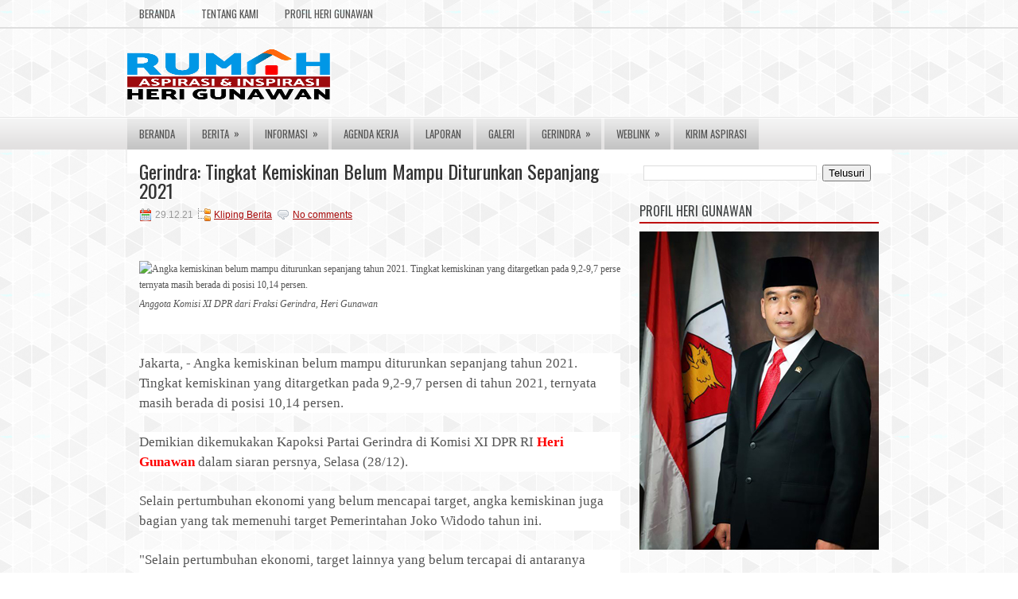

--- FILE ---
content_type: text/html; charset=UTF-8
request_url: https://www.herigunawan.info/2021/12/gerindra-tingkat-kemiskinan-belum-mampu.html
body_size: 28459
content:
<!DOCTYPE html>
<html dir='ltr' xmlns='http://www.w3.org/1999/xhtml' xmlns:b='http://www.google.com/2005/gml/b' xmlns:data='http://www.google.com/2005/gml/data' xmlns:expr='http://www.google.com/2005/gml/expr'>
<head>
<link href='https://www.blogger.com/static/v1/widgets/2944754296-widget_css_bundle.css' rel='stylesheet' type='text/css'/>
<meta content='687378428024506' property='fb:pages'/>
<link href="//fonts.googleapis.com/css?family=Oswald" rel="stylesheet" type="text/css">
<meta content='text/html; charset=UTF-8' http-equiv='Content-Type'/>
<meta content='blogger' name='generator'/>
<link href='https://www.herigunawan.info/favicon.ico' rel='icon' type='image/x-icon'/>
<link href='http://www.herigunawan.info/2021/12/gerindra-tingkat-kemiskinan-belum-mampu.html' rel='canonical'/>
<link rel="alternate" type="application/atom+xml" title="HERI GUNAWAN - Atom" href="https://www.herigunawan.info/feeds/posts/default" />
<link rel="alternate" type="application/rss+xml" title="HERI GUNAWAN - RSS" href="https://www.herigunawan.info/feeds/posts/default?alt=rss" />
<link rel="service.post" type="application/atom+xml" title="HERI GUNAWAN - Atom" href="https://www.blogger.com/feeds/4522984968224246174/posts/default" />

<link rel="alternate" type="application/atom+xml" title="HERI GUNAWAN - Atom" href="https://www.herigunawan.info/feeds/2308178094657237739/comments/default" />
<!--Can't find substitution for tag [blog.ieCssRetrofitLinks]-->
<link href='https://images.jurnas.com/posts/1/2018/2018-05-23/632135bdd8cc5d8ac3f549e6d8611477_1.jpg' rel='image_src'/>
<meta content='http://www.herigunawan.info/2021/12/gerindra-tingkat-kemiskinan-belum-mampu.html' property='og:url'/>
<meta content='Gerindra: Tingkat Kemiskinan Belum Mampu Diturunkan Sepanjang 2021' property='og:title'/>
<meta content='  Anggota Komisi XI DPR dari Fraksi Gerindra, Heri Gunawan Jakarta, - Angka kemiskinan belum mampu diturunkan sepanjang tahun 2021. Tingkat ...' property='og:description'/>
<meta content='https://lh3.googleusercontent.com/blogger_img_proxy/AEn0k_vWdBHdDDYg0tY4IrI6GxwTimQ9VNyb3Ey-ylaBbGPeYpBFhD1XN0TdzIK2zmNNCigrK2nSIlS8ETgn9L89pDLrZee9woEnXgyJR0GTL--QD24-rJLZ6SWXJXyfwoN-p8lnYfHGDRvMpyN1wPY_alYeiD9lAT0G7xAEtio=w1200-h630-p-k-no-nu' property='og:image'/>
<!-- Start www.bloggertipandtrick.net: Changing the Blogger Title Tag -->
<title>Gerindra: Tingkat Kemiskinan Belum Mampu Diturunkan Sepanjang 2021 ~ HERI GUNAWAN</title>
<!-- End www.bloggertipandtrick.net: Changing the Blogger Title Tag -->
<link href='YOUR-FAVICON-URL' rel='shortcut icon' type='image/vnd.microsoft.icon'/>
<style id='page-skin-1' type='text/css'><!--
/*
body#layout ul{list-style-type:none;list-style:none}
body#layout ul li{list-style-type:none;list-style:none}
body#layout #myGallery{display:none}
body#layout .featuredposts{display:none}
body#layout .fp-slider{display:none}
body#layout #navcontainer{display:none}
body#layout .menu-secondary-wrap{display:none}
body#layout .menu-secondary-container{display:none}
body#layout #skiplinks{display:none}
body#layout .feedtwitter{display:none}
body#layout #header-wrapper {margin-bottom:10px;min-height:50px;}
/* Variable definitions
====================
<Variable name="bgcolor" description="Page Background Color"
type="color" default="#fff">
<Variable name="textcolor" description="Text Color"
type="color" default="#333">
<Variable name="linkcolor" description="Link Color"
type="color" default="#58a">
<Variable name="pagetitlecolor" description="Blog Title Color"
type="color" default="#666">
<Variable name="descriptioncolor" description="Blog Description Color"
type="color" default="#999">
<Variable name="titlecolor" description="Post Title Color"
type="color" default="#c60">
<Variable name="bordercolor" description="Border Color"
type="color" default="#ccc">
<Variable name="sidebarcolor" description="Sidebar Title Color"
type="color" default="#999">
<Variable name="sidebartextcolor" description="Sidebar Text Color"
type="color" default="#666">
<Variable name="visitedlinkcolor" description="Visited Link Color"
type="color" default="#999">
<Variable name="bodyfont" description="Text Font"
type="font" default="normal normal 100% Georgia, Serif">
<Variable name="headerfont" description="Sidebar Title Font"
type="font"
default="normal normal 78% 'Trebuchet MS',Trebuchet,Arial,Verdana,Sans-serif">
<Variable name="pagetitlefont" description="Blog Title Font"
type="font"
default="normal normal 200% Georgia, Serif">
<Variable name="descriptionfont" description="Blog Description Font"
type="font"
default="normal normal 78% 'Trebuchet MS', Trebuchet, Arial, Verdana, Sans-serif">
<Variable name="postfooterfont" description="Post Footer Font"
type="font"
default="normal normal 78% 'Trebuchet MS', Trebuchet, Arial, Verdana, Sans-serif">
<Variable name="startSide" description="Side where text starts in blog language"
type="automatic" default="left">
<Variable name="endSide" description="Side where text ends in blog language"
type="automatic" default="right">
*/
/* Use this with templates/template-twocol.html */
body{background:url(https://blogger.googleusercontent.com/img/b/R29vZ2xl/AVvXsEgDYWggz4APmc4k5qXNvKnKj5zRu_8I18NcI27G6aKFJt7u_kbtg1GtX3PXM7k2WwfCzZyw_HgdLxOshbCRIMjJHhvjk5K5qZv_Tvphv-GL7Y9SbtSv1dHjwhn70vdejFG6KUkxaOdAJge6/s0/background.png);color:#555555;font-family: Arial, Helvetica, Sans-serif;font-size: 13px;margin:0px;padding:0px;}
a:link,a:visited{color:#A80808;text-decoration:underline;outline:none;}
a:hover{color:#EB1414;text-decoration:none;outline:none;}
a img{border-width:0}
#body-wrapper{margin:0px;padding:0px;background:url(https://blogger.googleusercontent.com/img/b/R29vZ2xl/AVvXsEjCAklOrzAJutnoHh4dQ-_rg0z-cQXK2yCkiD8DS0nYM3FGw4gAE_L2GtamB2oiXWn8dUNCjEZuJbT4AyO9cAEQK9cJYg8cROZx3zhGKdzMhdrjKh0rha8zOwlblB8WkKQ2XZZOA2MAbVxl/s0/wrapper-bg.png) left 34px repeat-x;}
/* Header-----------------------------------------------*/
#header-wrapper{width:960px;margin:0px auto 0px;height:60px;padding:26px 0px 25px 0px;overflow:hidden;}
#header-inner{background-position:center;margin-left:auto;margin-right:auto}
#header{margin:0;border:0 solid #cccccc;color:#666666;float:left;width:48%;overflow:hidden;}
#header h1{color:#424242;text-shadow:0px 1px 0px #fff;margin:0 5px 0;padding:0px 0px 0px 0px;font-family:&#39;Oswald&#39;,Arial,Helvetica,Sans-serif;font-weight:bold;font-size:32px;line-height:32px;}
#header .description{padding-left:7px;color:#424242;text-shadow:0px 1px 0px #fff;line-height:14px;font-size:14px;padding-top:0px;margin-top:10px;font-family:Arial,Helvetica,Sans-serif;}
#header h1 a,#header h1 a:visited{color:#424242;text-decoration:none}
#header h2{padding-left:5px;color:#424242;font:14px Arial,Helvetica,Sans-serif}
#header2{float:right;width:50%;margin-right:0px;padding-right:0px;overflow:hidden;}
#header2 .widget{padding:0px 0px 0px 0px;float:right}
/* Outer-Wrapper----------------------------------------------- */
#outer-wrapper{width:960px;margin:0px auto 0px;padding:0px;text-align:left;}
#content-wrapper{background:#fff;padding:15px;}
#main-wrapper{width:615px;float:left;margin:0px;padding:0px 0px 0px 0px;word-wrap:break-word;overflow:hidden;}
#rsidebar-wrapper{width:301px;float:right;margin:0px;padding:0px 0px 0px 0px;word-wrap:break-word;overflow:hidden;}
/* Headings----------------------------------------------- */
h2{}
/* Posts-----------------------------------------------*/
h2.date-header{margin:1.5em 0 .5em;display:none;}
.wrapfullpost{}
.post{margin-bottom:15px;border-bottom:0;}
.post-title{color:#333333;margin:0 0 10px 0;padding:0;font-family:'Oswald',sans-serif;font-size:24px;line-height:24px;font-weight:normal;}
.post-title a,.post-title a:visited,.post-title strong{display:block;text-decoration:none;color:#333333;text-decoration:none;}
.post-title strong,.post-title a:hover{color:#9D0200;text-decoration:none;}
.post-body{margin:0px;padding:0px 10px 0px 0px;font-family:Arial, Helvetica, Sans-serif;font-size:12px;line-height: 20px;}
.post-footer{margin:5px 0;}
.comment-link{margin-left:.6em}
.post-body img{padding:6px;border:1px solid #eee;background:#ffffff;}
.postmeta-primary{color:#999;font-size:12px;line-height:18px;padding:0 0 5px 0}
.postmeta-secondary{color:#999;font-size:12px;line-height:18px;padding:0 0 10px 0}
.postmeta-primary span,.postmeta-secondary span{padding:3px 0 3px 20px;background-position:left center;background-repeat:no-repeat}
.meta_date{background-image:url(https://blogger.googleusercontent.com/img/b/R29vZ2xl/AVvXsEg6KtwEbVkyClczU6SuD-pfVT4oMC3C7RGSyXqUMJRj0M0FfSxTVRTHsOE3cS_XC7Al7amMsC5TQEuaVcQUb0Ox1O28-K0fZXdo6lX1NscgJUskA8vpIx_bgxEK2QgZu-RZ8mba_BpFykwG/s0/date.png)}
.meta_author{background-image:url(https://blogger.googleusercontent.com/img/b/R29vZ2xl/AVvXsEhegxd2dgjnXVexLB4A6FAz6S9W-DDt8Cah4Ufk7KJUHSB2-DYSIRhGQH6U2mOWbAEBs4KvYBkW4FPPKCfCI2kdMI5W31L-G4h6au2P4P4g2b05ERMRhbqm7XROGYJ5eFmhGaFtdGv6Zhlj/s0/author.png)}
.meta_comments{background-image:url(https://blogger.googleusercontent.com/img/b/R29vZ2xl/AVvXsEgw6p8KKgE0vGRzzA24vELpeTvixDWoN1qdEtq5feeIucLUn4wlT9HONRkNrYycC3W5hBn_5jDpy6Am9JkQd1TMN_NKDMRFt6lTyCkZVIQ0i88b4w3L2r_Nzi38P-jtuBLhfT0tgcn1FVsj/s0/comments.png)}
.meta_edit{background-image:url(images/edit.png)}
.meta_categories{background-image:url(https://blogger.googleusercontent.com/img/b/R29vZ2xl/AVvXsEi1Nxgg1afNWxgSxEv1VbX4BKdu8C33QtBAOCnOwjgXUuQAi3MSK0P-S5cfxxzb_T7fZJt2MbvSB5nXyeUTIm1_DcRuVM7uhokSHgdh4QmWaebnEQJjquiP1T5jeClvgL9AsDfLvFFnP7Nv/s0/category.png)}
.meta_tags{background-image:url(https://blogger.googleusercontent.com/img/b/R29vZ2xl/AVvXsEilAbvYY0429BhHNF7J-rdPtAw72QXvqxSJ9tmatSfbYzv-VQqVwbiFtYx8D0XFBPou-KrNkjiH5lPJbwwzC_nPJCILVP8Rh6xPVnNxFXUitck35q9QUmOXvPK1Rc8eSmU4N78UxmWw1myw/s0/tags.png)}
.readmore{margin-bottom:5px;float:right}
.readmore a{color:#BA0A00;background:#F0F0F0;padding:8px 14px;display:inline-block;font-size:12px;line-height:12px;text-decoration:none;text-transform:uppercase}
.readmore a:hover{color:#fff;background:#A80808;text-decoration:none}
/* Sidebar Content----------------------------------------------- */
.sidebar{margin:0 0 10px 0;font-size:13px;color:#232323;}
.sidebar a{text-decoration:none;color:#232323;}
.sidebar a:hover{text-decoration:none;color:#C31B19;}
.sidebar h2, h3.widgettitle{border-bottom:2px solid #BE1010;margin:0 0 10px 0;padding:10px 0 6px 0;color:#414445;font-size:16px;line-height:16px;font-family:'Oswald',sans-serif;font-weight:normal;text-decoration:none;text-transform:uppercase;}
.sidebar ul{list-style-type:none;list-style:none;margin:0px;padding:0px;}
.sidebar ul li{padding:0 0 9px 12px;margin:0 0 8px 0;background:url(https://blogger.googleusercontent.com/img/b/R29vZ2xl/AVvXsEgaDor4Nt6FU_pJQ7RJbSEBdSMUKvnfVJ-KPJmaqojScpj-LrEV6a5nHjsibi3lF1uUWSJmW3nBWJApTmpP9cLwSTbH_42iLYdaelF1NqN8bG2kzkngeFH_xkTJ7NpnXqxtki1Q-eaFml5M/s0/widget-list.png) left 3px no-repeat;}
.sidebar .widget{margin:0 0 15px 0;padding:0;color:#232323;font-size:13px;}
.main .widget{margin:0 0 5px;padding:0 0 2px}
.main .Blog{border-bottom-width:0}
.widget-container{list-style-type:none;list-style:none;margin:0 0 15px 0;padding:0;color:#232323;font-size:13px}
/* FOOTER ----------------------------------------------- */
#footer-container{background:#F7F7F7;margin-bottom:15px;border-top:2px solid #D3D3D3}
#footer{width:960px;margin:0 auto;padding:10px 0px;height:30px;overflow:hidden;}
#copyrights{color:#434141;float:left;padding-left:15px;width:440px;height:30px;overflow:hidden;}
#copyrights a{color:#434141}
#copyrights a:hover{color:#434141;text-decoration:none}
#credits{color:#7D7D7D;font-size:11px;float:right;padding-right:15px;text-align:right;width:440px;height:30px;overflow:hidden;}
#credits a{color:#7D7D7D;text-decoration:none}
#credits a:hover{text-decoration:none;color:#7D7D7D}
.crelink {float:right;text-align:right;}
#footer-widgets-container{background:#F7F7F7;padding:20px 0;border-top:1px solid #D4D4D4}
#footer-widgets{width:960px;margin:0 auto;}
.footer-widget-box{width:300px;float:left;margin-right:15px}
.footer-widget-box-last{margin-right:0;}
#footer-widgets .widget-container{color:#232323;}
#footer-widgets .widget-container a{text-decoration:none;color:#232323;}
#footer-widgets .widget-container a:hover{text-decoration:none;color:#C31B19;}
#footer-widgets h2{border-bottom:2px solid #BE1010;margin:0 0 10px 0;padding:10px 0 6px 0;color:#414445;font-size:16px;line-height:16px;font-family:'Oswald',sans-serif;font-weight:normal;text-decoration:none;text-transform:uppercase;}
#footer-widgets .widget ul{list-style-type:none;list-style:none;margin:0px;padding:0px;}
#footer-widgets .widget ul li{padding:0 0 9px 12px;margin:0 0 8px 0;background:url(https://blogger.googleusercontent.com/img/b/R29vZ2xl/AVvXsEgaDor4Nt6FU_pJQ7RJbSEBdSMUKvnfVJ-KPJmaqojScpj-LrEV6a5nHjsibi3lF1uUWSJmW3nBWJApTmpP9cLwSTbH_42iLYdaelF1NqN8bG2kzkngeFH_xkTJ7NpnXqxtki1Q-eaFml5M/s0/widget-list.png) left 3px no-repeat;}
.footersec {}
.footersec .widget{margin-bottom:20px;}
.footersec ul{}
.footersec ul li{}
/* Search ----------------------------------------------- */
#search{border:1px solid #D8D8D8;background:#FFF url(https://blogger.googleusercontent.com/img/b/R29vZ2xl/AVvXsEiFsEpRcsQcJIZtAeNbwsPvHNFy7fFxRlNC-TM4QK63oC6UxKw71hkvZfSZjrxNhkqv-Cl3VtL56ui4vM1yf4P4_XrnAJUTXeQB7hlXliHsAXzBl5KI4eqzBlArYwtadJDjcjdV8ZDulhvv/s0/search.png) 99% 50% no-repeat;text-align:left;padding:6px 24px 6px 6px}
#search #s{background:none;color:#979797;border:0;width:100%;padding:0;margin:0;outline:none}
#content-search{width:300px;padding:15px 0}
/* Comments----------------------------------------------- */
#comments{padding:10px;background-color:#fff;border:0px dashed #ddd;}
#comments h4{font-size:16px;font-weight:bold;margin:1em 0;color:#000000;}
#comments-block3{padding:0;margin:0;float:left;overflow:hidden;position:relative;}
#comment-name-url{width:465px;float:left}
#comment-date{width:465px;float:left;margin-top:5px;font-size:10px;}
#comment-header{float:left;padding:5px 0 40px 10px;margin:5px 0px 15px 0px;position:relative;background-color:#fff;border:1px dashed #ddd;}
.avatar-image-container{background:url(https://blogger.googleusercontent.com/img/b/R29vZ2xl/AVvXsEggqNCLNUxXZ8h5omJLBcy8C-Wt7N9vfAnR_BJthX8TI4c6MtWL6kRvLPeu1MUzvYWC0us91oXml5tEPDvNo_so0Z30J3CPuQ1bYeTQj-UOSEK6-EX-qfFtZfv4ysbVFTSx1bXYQUFRW3p7/s0/comment-avatar.jpg);width:32px;height:32px;float:right;margin:5px 10px 5px 5px;border:1px solid #ddd;}
.avatar-image-container img{width:32px;height:32px;}
a.comments-autor-name{color:#000;font:normal bold 14px Arial,Tahoma,Verdana}
a.says{color:#000;font:normal 14px Arial,Tahoma,Verdana}
.says a:hover{text-decoration:none}
.deleted-comment{font-style:italic;color:gray}
#blog-pager-newer-link{float:left}
#blog-pager-older-link{float:right}
#blog-pager{text-align:center}
.feed-links{clear:both;line-height:2.5em}
/* Profile ----------------------------------------------- */
.profile-img{float:left;margin-top:0;margin-right:5px;margin-bottom:5px;margin-left:0;padding:4px;border:1px solid #cccccc}
.profile-data{margin:0;text-transform:uppercase;letter-spacing:.1em;font:normal normal 78% 'Trebuchet MS', Trebuchet, Arial, Verdana, Sans-serif;color:#990000;font-weight:bold;line-height:1.6em}
.profile-datablock{margin:.5em 0 .5em}
.profile-textblock{margin:0.5em 0;line-height:1.6em}
.avatar-image-container{background:url(https://blogger.googleusercontent.com/img/b/R29vZ2xl/AVvXsEggqNCLNUxXZ8h5omJLBcy8C-Wt7N9vfAnR_BJthX8TI4c6MtWL6kRvLPeu1MUzvYWC0us91oXml5tEPDvNo_so0Z30J3CPuQ1bYeTQj-UOSEK6-EX-qfFtZfv4ysbVFTSx1bXYQUFRW3p7/s0/comment-avatar.jpg);width:32px;height:32px;float:right;margin:5px 10px 5px 5px;border:1px solid #ddd;}
.avatar-image-container img{width:32px;height:32px;}
.profile-link{font:normal normal 78% 'Trebuchet MS', Trebuchet, Arial, Verdana, Sans-serif;text-transform:uppercase;letter-spacing:.1em}
#navbar-iframe{height:0;visibility:hidden;display:none;}

--></style>
<script src='https://ajax.googleapis.com/ajax/libs/jquery/1.8.0/jquery.min.js' type='text/javascript'></script>
<script type='text/javascript'>
//<![CDATA[

(function($){
	/* hoverIntent by Brian Cherne */
	$.fn.hoverIntent = function(f,g) {
		// default configuration options
		var cfg = {
			sensitivity: 7,
			interval: 100,
			timeout: 0
		};
		// override configuration options with user supplied object
		cfg = $.extend(cfg, g ? { over: f, out: g } : f );

		// instantiate variables
		// cX, cY = current X and Y position of mouse, updated by mousemove event
		// pX, pY = previous X and Y position of mouse, set by mouseover and polling interval
		var cX, cY, pX, pY;

		// A private function for getting mouse position
		var track = function(ev) {
			cX = ev.pageX;
			cY = ev.pageY;
		};

		// A private function for comparing current and previous mouse position
		var compare = function(ev,ob) {
			ob.hoverIntent_t = clearTimeout(ob.hoverIntent_t);
			// compare mouse positions to see if they've crossed the threshold
			if ( ( Math.abs(pX-cX) + Math.abs(pY-cY) ) < cfg.sensitivity ) {
				$(ob).unbind("mousemove",track);
				// set hoverIntent state to true (so mouseOut can be called)
				ob.hoverIntent_s = 1;
				return cfg.over.apply(ob,[ev]);
			} else {
				// set previous coordinates for next time
				pX = cX; pY = cY;
				// use self-calling timeout, guarantees intervals are spaced out properly (avoids JavaScript timer bugs)
				ob.hoverIntent_t = setTimeout( function(){compare(ev, ob);} , cfg.interval );
			}
		};

		// A private function for delaying the mouseOut function
		var delay = function(ev,ob) {
			ob.hoverIntent_t = clearTimeout(ob.hoverIntent_t);
			ob.hoverIntent_s = 0;
			return cfg.out.apply(ob,[ev]);
		};

		// A private function for handling mouse 'hovering'
		var handleHover = function(e) {
			// next three lines copied from jQuery.hover, ignore children onMouseOver/onMouseOut
			var p = (e.type == "mouseover" ? e.fromElement : e.toElement) || e.relatedTarget;
			while ( p && p != this ) { try { p = p.parentNode; } catch(e) { p = this; } }
			if ( p == this ) { return false; }

			// copy objects to be passed into t (required for event object to be passed in IE)
			var ev = jQuery.extend({},e);
			var ob = this;

			// cancel hoverIntent timer if it exists
			if (ob.hoverIntent_t) { ob.hoverIntent_t = clearTimeout(ob.hoverIntent_t); }

			// else e.type == "onmouseover"
			if (e.type == "mouseover") {
				// set "previous" X and Y position based on initial entry point
				pX = ev.pageX; pY = ev.pageY;
				// update "current" X and Y position based on mousemove
				$(ob).bind("mousemove",track);
				// start polling interval (self-calling timeout) to compare mouse coordinates over time
				if (ob.hoverIntent_s != 1) { ob.hoverIntent_t = setTimeout( function(){compare(ev,ob);} , cfg.interval );}

			// else e.type == "onmouseout"
			} else {
				// unbind expensive mousemove event
				$(ob).unbind("mousemove",track);
				// if hoverIntent state is true, then call the mouseOut function after the specified delay
				if (ob.hoverIntent_s == 1) { ob.hoverIntent_t = setTimeout( function(){delay(ev,ob);} , cfg.timeout );}
			}
		};

		// bind the function to the two event listeners
		return this.mouseover(handleHover).mouseout(handleHover);
	};
	
})(jQuery);

//]]>
</script>
<script type='text/javascript'>
//<![CDATA[

/*
 * Superfish v1.4.8 - jQuery menu widget
 * Copyright (c) 2008 Joel Birch
 *
 * Dual licensed under the MIT and GPL licenses:
 * 	http://www.opensource.org/licenses/mit-license.php
 * 	http://www.gnu.org/licenses/gpl.html
 *
 * CHANGELOG: http://users.tpg.com.au/j_birch/plugins/superfish/changelog.txt
 */

;(function($){
	$.fn.superfish = function(op){

		var sf = $.fn.superfish,
			c = sf.c,
			$arrow = $(['<span class="',c.arrowClass,'"> &#187;</span>'].join('')),
			over = function(){
				var $$ = $(this), menu = getMenu($$);
				clearTimeout(menu.sfTimer);
				$$.showSuperfishUl().siblings().hideSuperfishUl();
			},
			out = function(){
				var $$ = $(this), menu = getMenu($$), o = sf.op;
				clearTimeout(menu.sfTimer);
				menu.sfTimer=setTimeout(function(){
					o.retainPath=($.inArray($$[0],o.$path)>-1);
					$$.hideSuperfishUl();
					if (o.$path.length && $$.parents(['li.',o.hoverClass].join('')).length<1){over.call(o.$path);}
				},o.delay);	
			},
			getMenu = function($menu){
				var menu = $menu.parents(['ul.',c.menuClass,':first'].join(''))[0];
				sf.op = sf.o[menu.serial];
				return menu;
			},
			addArrow = function($a){ $a.addClass(c.anchorClass).append($arrow.clone()); };
			
		return this.each(function() {
			var s = this.serial = sf.o.length;
			var o = $.extend({},sf.defaults,op);
			o.$path = $('li.'+o.pathClass,this).slice(0,o.pathLevels).each(function(){
				$(this).addClass([o.hoverClass,c.bcClass].join(' '))
					.filter('li:has(ul)').removeClass(o.pathClass);
			});
			sf.o[s] = sf.op = o;
			
			$('li:has(ul)',this)[($.fn.hoverIntent && !o.disableHI) ? 'hoverIntent' : 'hover'](over,out).each(function() {
				if (o.autoArrows) addArrow( $('>a:first-child',this) );
			})
			.not('.'+c.bcClass)
				.hideSuperfishUl();
			
			var $a = $('a',this);
			$a.each(function(i){
				var $li = $a.eq(i).parents('li');
				$a.eq(i).focus(function(){over.call($li);}).blur(function(){out.call($li);});
			});
			o.onInit.call(this);
			
		}).each(function() {
			var menuClasses = [c.menuClass];
			if (sf.op.dropShadows  && !($.browser.msie && $.browser.version < 7)) menuClasses.push(c.shadowClass);
			$(this).addClass(menuClasses.join(' '));
		});
	};

	var sf = $.fn.superfish;
	sf.o = [];
	sf.op = {};
	sf.IE7fix = function(){
		var o = sf.op;
		if ($.browser.msie && $.browser.version > 6 && o.dropShadows && o.animation.opacity!=undefined)
			this.toggleClass(sf.c.shadowClass+'-off');
		};
	sf.c = {
		bcClass     : 'sf-breadcrumb',
		menuClass   : 'sf-js-enabled',
		anchorClass : 'sf-with-ul',
		arrowClass  : 'sf-sub-indicator',
		shadowClass : 'sf-shadow'
	};
	sf.defaults = {
		hoverClass	: 'sfHover',
		pathClass	: 'overideThisToUse',
		pathLevels	: 1,
		delay		: 800,
		animation	: {opacity:'show'},
		speed		: 'normal',
		autoArrows	: true,
		dropShadows : true,
		disableHI	: false,		// true disables hoverIntent detection
		onInit		: function(){}, // callback functions
		onBeforeShow: function(){},
		onShow		: function(){},
		onHide		: function(){}
	};
	$.fn.extend({
		hideSuperfishUl : function(){
			var o = sf.op,
				not = (o.retainPath===true) ? o.$path : '';
			o.retainPath = false;
			var $ul = $(['li.',o.hoverClass].join(''),this).add(this).not(not).removeClass(o.hoverClass)
					.find('>ul').hide().css('visibility','hidden');
			o.onHide.call($ul);
			return this;
		},
		showSuperfishUl : function(){
			var o = sf.op,
				sh = sf.c.shadowClass+'-off',
				$ul = this.addClass(o.hoverClass)
					.find('>ul:hidden').css('visibility','visible');
			sf.IE7fix.call($ul);
			o.onBeforeShow.call($ul);
			$ul.animate(o.animation,o.speed,function(){ sf.IE7fix.call($ul); o.onShow.call($ul); });
			return this;
		}
	});

})(jQuery);



//]]>
</script>
<script type='text/javascript'>
//<![CDATA[

/*
 * jQuery Cycle Plugin (with Transition Definitions)
 * Examples and documentation at: http://jquery.malsup.com/cycle/
 * Copyright (c) 2007-2010 M. Alsup
 * Version: 2.88 (08-JUN-2010)
 * Dual licensed under the MIT and GPL licenses.
 * http://jquery.malsup.com/license.html
 * Requires: jQuery v1.2.6 or later
 */
(function($){var ver="2.88";if($.support==undefined){$.support={opacity:!($.browser.msie)};}function debug(s){if($.fn.cycle.debug){log(s);}}function log(){if(window.console&&window.console.log){window.console.log("[cycle] "+Array.prototype.join.call(arguments," "));}}$.fn.cycle=function(options,arg2){var o={s:this.selector,c:this.context};if(this.length===0&&options!="stop"){if(!$.isReady&&o.s){log("DOM not ready, queuing slideshow");$(function(){$(o.s,o.c).cycle(options,arg2);});return this;}log("terminating; zero elements found by selector"+($.isReady?"":" (DOM not ready)"));return this;}return this.each(function(){var opts=handleArguments(this,options,arg2);if(opts===false){return;}opts.updateActivePagerLink=opts.updateActivePagerLink||$.fn.cycle.updateActivePagerLink;if(this.cycleTimeout){clearTimeout(this.cycleTimeout);}this.cycleTimeout=this.cyclePause=0;var $cont=$(this);var $slides=opts.slideExpr?$(opts.slideExpr,this):$cont.children();var els=$slides.get();if(els.length<2){log("terminating; too few slides: "+els.length);return;}var opts2=buildOptions($cont,$slides,els,opts,o);if(opts2===false){return;}var startTime=opts2.continuous?10:getTimeout(els[opts2.currSlide],els[opts2.nextSlide],opts2,!opts2.rev);if(startTime){startTime+=(opts2.delay||0);if(startTime<10){startTime=10;}debug("first timeout: "+startTime);this.cycleTimeout=setTimeout(function(){go(els,opts2,0,(!opts2.rev&&!opts.backwards));},startTime);}});};function handleArguments(cont,options,arg2){if(cont.cycleStop==undefined){cont.cycleStop=0;}if(options===undefined||options===null){options={};}if(options.constructor==String){switch(options){case"destroy":case"stop":var opts=$(cont).data("cycle.opts");if(!opts){return false;}cont.cycleStop++;if(cont.cycleTimeout){clearTimeout(cont.cycleTimeout);}cont.cycleTimeout=0;$(cont).removeData("cycle.opts");if(options=="destroy"){destroy(opts);}return false;case"toggle":cont.cyclePause=(cont.cyclePause===1)?0:1;checkInstantResume(cont.cyclePause,arg2,cont);return false;case"pause":cont.cyclePause=1;return false;case"resume":cont.cyclePause=0;checkInstantResume(false,arg2,cont);return false;case"prev":case"next":var opts=$(cont).data("cycle.opts");if(!opts){log('options not found, "prev/next" ignored');return false;}$.fn.cycle[options](opts);return false;default:options={fx:options};}return options;}else{if(options.constructor==Number){var num=options;options=$(cont).data("cycle.opts");if(!options){log("options not found, can not advance slide");return false;}if(num<0||num>=options.elements.length){log("invalid slide index: "+num);return false;}options.nextSlide=num;if(cont.cycleTimeout){clearTimeout(cont.cycleTimeout);cont.cycleTimeout=0;}if(typeof arg2=="string"){options.oneTimeFx=arg2;}go(options.elements,options,1,num>=options.currSlide);return false;}}return options;function checkInstantResume(isPaused,arg2,cont){if(!isPaused&&arg2===true){var options=$(cont).data("cycle.opts");if(!options){log("options not found, can not resume");return false;}if(cont.cycleTimeout){clearTimeout(cont.cycleTimeout);cont.cycleTimeout=0;}go(options.elements,options,1,(!opts.rev&&!opts.backwards));}}}function removeFilter(el,opts){if(!$.support.opacity&&opts.cleartype&&el.style.filter){try{el.style.removeAttribute("filter");}catch(smother){}}}function destroy(opts){if(opts.next){$(opts.next).unbind(opts.prevNextEvent);}if(opts.prev){$(opts.prev).unbind(opts.prevNextEvent);}if(opts.pager||opts.pagerAnchorBuilder){$.each(opts.pagerAnchors||[],function(){this.unbind().remove();});}opts.pagerAnchors=null;if(opts.destroy){opts.destroy(opts);}}function buildOptions($cont,$slides,els,options,o){var opts=$.extend({},$.fn.cycle.defaults,options||{},$.metadata?$cont.metadata():$.meta?$cont.data():{});if(opts.autostop){opts.countdown=opts.autostopCount||els.length;}var cont=$cont[0];$cont.data("cycle.opts",opts);opts.$cont=$cont;opts.stopCount=cont.cycleStop;opts.elements=els;opts.before=opts.before?[opts.before]:[];opts.after=opts.after?[opts.after]:[];opts.after.unshift(function(){opts.busy=0;});if(!$.support.opacity&&opts.cleartype){opts.after.push(function(){removeFilter(this,opts);});}if(opts.continuous){opts.after.push(function(){go(els,opts,0,(!opts.rev&&!opts.backwards));});}saveOriginalOpts(opts);if(!$.support.opacity&&opts.cleartype&&!opts.cleartypeNoBg){clearTypeFix($slides);}if($cont.css("position")=="static"){$cont.css("position","relative");}if(opts.width){$cont.width(opts.width);}if(opts.height&&opts.height!="auto"){$cont.height(opts.height);}if(opts.startingSlide){opts.startingSlide=parseInt(opts.startingSlide);}else{if(opts.backwards){opts.startingSlide=els.length-1;}}if(opts.random){opts.randomMap=[];for(var i=0;i<els.length;i++){opts.randomMap.push(i);}opts.randomMap.sort(function(a,b){return Math.random()-0.5;});opts.randomIndex=1;opts.startingSlide=opts.randomMap[1];}else{if(opts.startingSlide>=els.length){opts.startingSlide=0;}}opts.currSlide=opts.startingSlide||0;var first=opts.startingSlide;$slides.css({position:"absolute",top:0,left:0}).hide().each(function(i){var z;if(opts.backwards){z=first?i<=first?els.length+(i-first):first-i:els.length-i;}else{z=first?i>=first?els.length-(i-first):first-i:els.length-i;}$(this).css("z-index",z);});$(els[first]).css("opacity",1).show();removeFilter(els[first],opts);if(opts.fit&&opts.width){$slides.width(opts.width);}if(opts.fit&&opts.height&&opts.height!="auto"){$slides.height(opts.height);}var reshape=opts.containerResize&&!$cont.innerHeight();if(reshape){var maxw=0,maxh=0;for(var j=0;j<els.length;j++){var $e=$(els[j]),e=$e[0],w=$e.outerWidth(),h=$e.outerHeight();if(!w){w=e.offsetWidth||e.width||$e.attr("width");}if(!h){h=e.offsetHeight||e.height||$e.attr("height");}maxw=w>maxw?w:maxw;maxh=h>maxh?h:maxh;}if(maxw>0&&maxh>0){$cont.css({width:maxw+"px",height:maxh+"px"});}}if(opts.pause){$cont.hover(function(){this.cyclePause++;},function(){this.cyclePause--;});}if(supportMultiTransitions(opts)===false){return false;}var requeue=false;options.requeueAttempts=options.requeueAttempts||0;$slides.each(function(){var $el=$(this);this.cycleH=(opts.fit&&opts.height)?opts.height:($el.height()||this.offsetHeight||this.height||$el.attr("height")||0);this.cycleW=(opts.fit&&opts.width)?opts.width:($el.width()||this.offsetWidth||this.width||$el.attr("width")||0);if($el.is("img")){var loadingIE=($.browser.msie&&this.cycleW==28&&this.cycleH==30&&!this.complete);var loadingFF=($.browser.mozilla&&this.cycleW==34&&this.cycleH==19&&!this.complete);var loadingOp=($.browser.opera&&((this.cycleW==42&&this.cycleH==19)||(this.cycleW==37&&this.cycleH==17))&&!this.complete);var loadingOther=(this.cycleH==0&&this.cycleW==0&&!this.complete);if(loadingIE||loadingFF||loadingOp||loadingOther){if(o.s&&opts.requeueOnImageNotLoaded&&++options.requeueAttempts<100){log(options.requeueAttempts," - img slide not loaded, requeuing slideshow: ",this.src,this.cycleW,this.cycleH);setTimeout(function(){$(o.s,o.c).cycle(options);},opts.requeueTimeout);requeue=true;return false;}else{log("could not determine size of image: "+this.src,this.cycleW,this.cycleH);}}}return true;});if(requeue){return false;}opts.cssBefore=opts.cssBefore||{};opts.animIn=opts.animIn||{};opts.animOut=opts.animOut||{};$slides.not(":eq("+first+")").css(opts.cssBefore);if(opts.cssFirst){$($slides[first]).css(opts.cssFirst);}if(opts.timeout){opts.timeout=parseInt(opts.timeout);if(opts.speed.constructor==String){opts.speed=$.fx.speeds[opts.speed]||parseInt(opts.speed);}if(!opts.sync){opts.speed=opts.speed/2;}var buffer=opts.fx=="shuffle"?500:250;while((opts.timeout-opts.speed)<buffer){opts.timeout+=opts.speed;}}if(opts.easing){opts.easeIn=opts.easeOut=opts.easing;}if(!opts.speedIn){opts.speedIn=opts.speed;}if(!opts.speedOut){opts.speedOut=opts.speed;}opts.slideCount=els.length;opts.currSlide=opts.lastSlide=first;if(opts.random){if(++opts.randomIndex==els.length){opts.randomIndex=0;}opts.nextSlide=opts.randomMap[opts.randomIndex];}else{if(opts.backwards){opts.nextSlide=opts.startingSlide==0?(els.length-1):opts.startingSlide-1;}else{opts.nextSlide=opts.startingSlide>=(els.length-1)?0:opts.startingSlide+1;}}if(!opts.multiFx){var init=$.fn.cycle.transitions[opts.fx];if($.isFunction(init)){init($cont,$slides,opts);}else{if(opts.fx!="custom"&&!opts.multiFx){log("unknown transition: "+opts.fx,"; slideshow terminating");return false;}}}var e0=$slides[first];if(opts.before.length){opts.before[0].apply(e0,[e0,e0,opts,true]);}if(opts.after.length>1){opts.after[1].apply(e0,[e0,e0,opts,true]);}if(opts.next){$(opts.next).bind(opts.prevNextEvent,function(){return advance(opts,opts.rev?-1:1);});}if(opts.prev){$(opts.prev).bind(opts.prevNextEvent,function(){return advance(opts,opts.rev?1:-1);});}if(opts.pager||opts.pagerAnchorBuilder){buildPager(els,opts);}exposeAddSlide(opts,els);return opts;}function saveOriginalOpts(opts){opts.original={before:[],after:[]};opts.original.cssBefore=$.extend({},opts.cssBefore);opts.original.cssAfter=$.extend({},opts.cssAfter);opts.original.animIn=$.extend({},opts.animIn);opts.original.animOut=$.extend({},opts.animOut);$.each(opts.before,function(){opts.original.before.push(this);});$.each(opts.after,function(){opts.original.after.push(this);});}function supportMultiTransitions(opts){var i,tx,txs=$.fn.cycle.transitions;if(opts.fx.indexOf(",")>0){opts.multiFx=true;opts.fxs=opts.fx.replace(/\s*/g,"").split(",");for(i=0;i<opts.fxs.length;i++){var fx=opts.fxs[i];tx=txs[fx];if(!tx||!txs.hasOwnProperty(fx)||!$.isFunction(tx)){log("discarding unknown transition: ",fx);opts.fxs.splice(i,1);i--;}}if(!opts.fxs.length){log("No valid transitions named; slideshow terminating.");return false;}}else{if(opts.fx=="all"){opts.multiFx=true;opts.fxs=[];for(p in txs){tx=txs[p];if(txs.hasOwnProperty(p)&&$.isFunction(tx)){opts.fxs.push(p);}}}}if(opts.multiFx&&opts.randomizeEffects){var r1=Math.floor(Math.random()*20)+30;for(i=0;i<r1;i++){var r2=Math.floor(Math.random()*opts.fxs.length);opts.fxs.push(opts.fxs.splice(r2,1)[0]);}debug("randomized fx sequence: ",opts.fxs);}return true;}function exposeAddSlide(opts,els){opts.addSlide=function(newSlide,prepend){var $s=$(newSlide),s=$s[0];if(!opts.autostopCount){opts.countdown++;}els[prepend?"unshift":"push"](s);if(opts.els){opts.els[prepend?"unshift":"push"](s);}opts.slideCount=els.length;$s.css("position","absolute");$s[prepend?"prependTo":"appendTo"](opts.$cont);if(prepend){opts.currSlide++;opts.nextSlide++;}if(!$.support.opacity&&opts.cleartype&&!opts.cleartypeNoBg){clearTypeFix($s);}if(opts.fit&&opts.width){$s.width(opts.width);}if(opts.fit&&opts.height&&opts.height!="auto"){$slides.height(opts.height);}s.cycleH=(opts.fit&&opts.height)?opts.height:$s.height();s.cycleW=(opts.fit&&opts.width)?opts.width:$s.width();$s.css(opts.cssBefore);if(opts.pager||opts.pagerAnchorBuilder){$.fn.cycle.createPagerAnchor(els.length-1,s,$(opts.pager),els,opts);}if($.isFunction(opts.onAddSlide)){opts.onAddSlide($s);}else{$s.hide();}};}$.fn.cycle.resetState=function(opts,fx){fx=fx||opts.fx;opts.before=[];opts.after=[];opts.cssBefore=$.extend({},opts.original.cssBefore);opts.cssAfter=$.extend({},opts.original.cssAfter);opts.animIn=$.extend({},opts.original.animIn);opts.animOut=$.extend({},opts.original.animOut);opts.fxFn=null;$.each(opts.original.before,function(){opts.before.push(this);});$.each(opts.original.after,function(){opts.after.push(this);});var init=$.fn.cycle.transitions[fx];if($.isFunction(init)){init(opts.$cont,$(opts.elements),opts);}};function go(els,opts,manual,fwd){if(manual&&opts.busy&&opts.manualTrump){debug("manualTrump in go(), stopping active transition");$(els).stop(true,true);opts.busy=false;}if(opts.busy){debug("transition active, ignoring new tx request");return;}var p=opts.$cont[0],curr=els[opts.currSlide],next=els[opts.nextSlide];if(p.cycleStop!=opts.stopCount||p.cycleTimeout===0&&!manual){return;}if(!manual&&!p.cyclePause&&!opts.bounce&&((opts.autostop&&(--opts.countdown<=0))||(opts.nowrap&&!opts.random&&opts.nextSlide<opts.currSlide))){if(opts.end){opts.end(opts);}return;}var changed=false;if((manual||!p.cyclePause)&&(opts.nextSlide!=opts.currSlide)){changed=true;var fx=opts.fx;curr.cycleH=curr.cycleH||$(curr).height();curr.cycleW=curr.cycleW||$(curr).width();next.cycleH=next.cycleH||$(next).height();next.cycleW=next.cycleW||$(next).width();if(opts.multiFx){if(opts.lastFx==undefined||++opts.lastFx>=opts.fxs.length){opts.lastFx=0;}fx=opts.fxs[opts.lastFx];opts.currFx=fx;}if(opts.oneTimeFx){fx=opts.oneTimeFx;opts.oneTimeFx=null;}$.fn.cycle.resetState(opts,fx);if(opts.before.length){$.each(opts.before,function(i,o){if(p.cycleStop!=opts.stopCount){return;}o.apply(next,[curr,next,opts,fwd]);});}var after=function(){$.each(opts.after,function(i,o){if(p.cycleStop!=opts.stopCount){return;}o.apply(next,[curr,next,opts,fwd]);});};debug("tx firing; currSlide: "+opts.currSlide+"; nextSlide: "+opts.nextSlide);opts.busy=1;if(opts.fxFn){opts.fxFn(curr,next,opts,after,fwd,manual&&opts.fastOnEvent);}else{if($.isFunction($.fn.cycle[opts.fx])){$.fn.cycle[opts.fx](curr,next,opts,after,fwd,manual&&opts.fastOnEvent);}else{$.fn.cycle.custom(curr,next,opts,after,fwd,manual&&opts.fastOnEvent);}}}if(changed||opts.nextSlide==opts.currSlide){opts.lastSlide=opts.currSlide;if(opts.random){opts.currSlide=opts.nextSlide;if(++opts.randomIndex==els.length){opts.randomIndex=0;}opts.nextSlide=opts.randomMap[opts.randomIndex];if(opts.nextSlide==opts.currSlide){opts.nextSlide=(opts.currSlide==opts.slideCount-1)?0:opts.currSlide+1;}}else{if(opts.backwards){var roll=(opts.nextSlide-1)<0;if(roll&&opts.bounce){opts.backwards=!opts.backwards;opts.nextSlide=1;opts.currSlide=0;}else{opts.nextSlide=roll?(els.length-1):opts.nextSlide-1;opts.currSlide=roll?0:opts.nextSlide+1;}}else{var roll=(opts.nextSlide+1)==els.length;if(roll&&opts.bounce){opts.backwards=!opts.backwards;opts.nextSlide=els.length-2;opts.currSlide=els.length-1;}else{opts.nextSlide=roll?0:opts.nextSlide+1;opts.currSlide=roll?els.length-1:opts.nextSlide-1;}}}}if(changed&&opts.pager){opts.updateActivePagerLink(opts.pager,opts.currSlide,opts.activePagerClass);}var ms=0;if(opts.timeout&&!opts.continuous){ms=getTimeout(els[opts.currSlide],els[opts.nextSlide],opts,fwd);}else{if(opts.continuous&&p.cyclePause){ms=10;}}if(ms>0){p.cycleTimeout=setTimeout(function(){go(els,opts,0,(!opts.rev&&!opts.backwards));},ms);}}$.fn.cycle.updateActivePagerLink=function(pager,currSlide,clsName){$(pager).each(function(){$(this).children().removeClass(clsName).eq(currSlide).addClass(clsName);});};function getTimeout(curr,next,opts,fwd){if(opts.timeoutFn){var t=opts.timeoutFn.call(curr,curr,next,opts,fwd);while((t-opts.speed)<250){t+=opts.speed;}debug("calculated timeout: "+t+"; speed: "+opts.speed);if(t!==false){return t;}}return opts.timeout;}$.fn.cycle.next=function(opts){advance(opts,opts.rev?-1:1);};$.fn.cycle.prev=function(opts){advance(opts,opts.rev?1:-1);};function advance(opts,val){var els=opts.elements;var p=opts.$cont[0],timeout=p.cycleTimeout;if(timeout){clearTimeout(timeout);p.cycleTimeout=0;}if(opts.random&&val<0){opts.randomIndex--;if(--opts.randomIndex==-2){opts.randomIndex=els.length-2;}else{if(opts.randomIndex==-1){opts.randomIndex=els.length-1;}}opts.nextSlide=opts.randomMap[opts.randomIndex];}else{if(opts.random){opts.nextSlide=opts.randomMap[opts.randomIndex];}else{opts.nextSlide=opts.currSlide+val;if(opts.nextSlide<0){if(opts.nowrap){return false;}opts.nextSlide=els.length-1;}else{if(opts.nextSlide>=els.length){if(opts.nowrap){return false;}opts.nextSlide=0;}}}}var cb=opts.onPrevNextEvent||opts.prevNextClick;if($.isFunction(cb)){cb(val>0,opts.nextSlide,els[opts.nextSlide]);}go(els,opts,1,val>=0);return false;}function buildPager(els,opts){var $p=$(opts.pager);$.each(els,function(i,o){$.fn.cycle.createPagerAnchor(i,o,$p,els,opts);});opts.updateActivePagerLink(opts.pager,opts.startingSlide,opts.activePagerClass);}$.fn.cycle.createPagerAnchor=function(i,el,$p,els,opts){var a;if($.isFunction(opts.pagerAnchorBuilder)){a=opts.pagerAnchorBuilder(i,el);debug("pagerAnchorBuilder("+i+", el) returned: "+a);}else{a='<a href="#">'+(i+1)+"</a>";}if(!a){return;}var $a=$(a);if($a.parents("body").length===0){var arr=[];if($p.length>1){$p.each(function(){var $clone=$a.clone(true);$(this).append($clone);arr.push($clone[0]);});$a=$(arr);}else{$a.appendTo($p);}}opts.pagerAnchors=opts.pagerAnchors||[];opts.pagerAnchors.push($a);$a.bind(opts.pagerEvent,function(e){e.preventDefault();opts.nextSlide=i;var p=opts.$cont[0],timeout=p.cycleTimeout;if(timeout){clearTimeout(timeout);p.cycleTimeout=0;}var cb=opts.onPagerEvent||opts.pagerClick;if($.isFunction(cb)){cb(opts.nextSlide,els[opts.nextSlide]);}go(els,opts,1,opts.currSlide<i);});if(!/^click/.test(opts.pagerEvent)&&!opts.allowPagerClickBubble){$a.bind("click.cycle",function(){return false;});}if(opts.pauseOnPagerHover){$a.hover(function(){opts.$cont[0].cyclePause++;},function(){opts.$cont[0].cyclePause--;});}};$.fn.cycle.hopsFromLast=function(opts,fwd){var hops,l=opts.lastSlide,c=opts.currSlide;if(fwd){hops=c>l?c-l:opts.slideCount-l;}else{hops=c<l?l-c:l+opts.slideCount-c;}return hops;};function clearTypeFix($slides){debug("applying clearType background-color hack");function hex(s){s=parseInt(s).toString(16);return s.length<2?"0"+s:s;}function getBg(e){for(;e&&e.nodeName.toLowerCase()!="html";e=e.parentNode){var v=$.css(e,"background-color");if(v.indexOf("rgb")>=0){var rgb=v.match(/\d+/g);return"#"+hex(rgb[0])+hex(rgb[1])+hex(rgb[2]);}if(v&&v!="transparent"){return v;}}return"#ffffff";}$slides.each(function(){$(this).css("background-color",getBg(this));});}$.fn.cycle.commonReset=function(curr,next,opts,w,h,rev){$(opts.elements).not(curr).hide();opts.cssBefore.opacity=1;opts.cssBefore.display="block";if(w!==false&&next.cycleW>0){opts.cssBefore.width=next.cycleW;}if(h!==false&&next.cycleH>0){opts.cssBefore.height=next.cycleH;}opts.cssAfter=opts.cssAfter||{};opts.cssAfter.display="none";$(curr).css("zIndex",opts.slideCount+(rev===true?1:0));$(next).css("zIndex",opts.slideCount+(rev===true?0:1));};$.fn.cycle.custom=function(curr,next,opts,cb,fwd,speedOverride){var $l=$(curr),$n=$(next);var speedIn=opts.speedIn,speedOut=opts.speedOut,easeIn=opts.easeIn,easeOut=opts.easeOut;$n.css(opts.cssBefore);if(speedOverride){if(typeof speedOverride=="number"){speedIn=speedOut=speedOverride;}else{speedIn=speedOut=1;}easeIn=easeOut=null;}var fn=function(){$n.animate(opts.animIn,speedIn,easeIn,cb);};$l.animate(opts.animOut,speedOut,easeOut,function(){if(opts.cssAfter){$l.css(opts.cssAfter);}if(!opts.sync){fn();}});if(opts.sync){fn();}};$.fn.cycle.transitions={fade:function($cont,$slides,opts){$slides.not(":eq("+opts.currSlide+")").css("opacity",0);opts.before.push(function(curr,next,opts){$.fn.cycle.commonReset(curr,next,opts);opts.cssBefore.opacity=0;});opts.animIn={opacity:1};opts.animOut={opacity:0};opts.cssBefore={top:0,left:0};}};$.fn.cycle.ver=function(){return ver;};$.fn.cycle.defaults={fx:"fade",timeout:4000,timeoutFn:null,continuous:0,speed:1000,speedIn:null,speedOut:null,next:null,prev:null,onPrevNextEvent:null,prevNextEvent:"click.cycle",pager:null,onPagerEvent:null,pagerEvent:"click.cycle",allowPagerClickBubble:false,pagerAnchorBuilder:null,before:null,after:null,end:null,easing:null,easeIn:null,easeOut:null,shuffle:null,animIn:null,animOut:null,cssBefore:null,cssAfter:null,fxFn:null,height:"auto",startingSlide:0,sync:1,random:0,fit:0,containerResize:1,pause:0,pauseOnPagerHover:0,autostop:0,autostopCount:0,delay:0,slideExpr:null,cleartype:!$.support.opacity,cleartypeNoBg:false,nowrap:0,fastOnEvent:0,randomizeEffects:1,rev:0,manualTrump:true,requeueOnImageNotLoaded:true,requeueTimeout:250,activePagerClass:"activeSlide",updateActivePagerLink:null,backwards:false};})(jQuery);
/*
 * jQuery Cycle Plugin Transition Definitions
 * This script is a plugin for the jQuery Cycle Plugin
 * Examples and documentation at: http://malsup.com/jquery/cycle/
 * Copyright (c) 2007-2010 M. Alsup
 * Version:	 2.72
 * Dual licensed under the MIT and GPL licenses:
 * http://www.opensource.org/licenses/mit-license.php
 * http://www.gnu.org/licenses/gpl.html
 */
(function($){$.fn.cycle.transitions.none=function($cont,$slides,opts){opts.fxFn=function(curr,next,opts,after){$(next).show();$(curr).hide();after();};};$.fn.cycle.transitions.scrollUp=function($cont,$slides,opts){$cont.css("overflow","hidden");opts.before.push($.fn.cycle.commonReset);var h=$cont.height();opts.cssBefore={top:h,left:0};opts.cssFirst={top:0};opts.animIn={top:0};opts.animOut={top:-h};};$.fn.cycle.transitions.scrollDown=function($cont,$slides,opts){$cont.css("overflow","hidden");opts.before.push($.fn.cycle.commonReset);var h=$cont.height();opts.cssFirst={top:0};opts.cssBefore={top:-h,left:0};opts.animIn={top:0};opts.animOut={top:h};};$.fn.cycle.transitions.scrollLeft=function($cont,$slides,opts){$cont.css("overflow","hidden");opts.before.push($.fn.cycle.commonReset);var w=$cont.width();opts.cssFirst={left:0};opts.cssBefore={left:w,top:0};opts.animIn={left:0};opts.animOut={left:0-w};};$.fn.cycle.transitions.scrollRight=function($cont,$slides,opts){$cont.css("overflow","hidden");opts.before.push($.fn.cycle.commonReset);var w=$cont.width();opts.cssFirst={left:0};opts.cssBefore={left:-w,top:0};opts.animIn={left:0};opts.animOut={left:w};};$.fn.cycle.transitions.scrollHorz=function($cont,$slides,opts){$cont.css("overflow","hidden").width();opts.before.push(function(curr,next,opts,fwd){$.fn.cycle.commonReset(curr,next,opts);opts.cssBefore.left=fwd?(next.cycleW-1):(1-next.cycleW);opts.animOut.left=fwd?-curr.cycleW:curr.cycleW;});opts.cssFirst={left:0};opts.cssBefore={top:0};opts.animIn={left:0};opts.animOut={top:0};};$.fn.cycle.transitions.scrollVert=function($cont,$slides,opts){$cont.css("overflow","hidden");opts.before.push(function(curr,next,opts,fwd){$.fn.cycle.commonReset(curr,next,opts);opts.cssBefore.top=fwd?(1-next.cycleH):(next.cycleH-1);opts.animOut.top=fwd?curr.cycleH:-curr.cycleH;});opts.cssFirst={top:0};opts.cssBefore={left:0};opts.animIn={top:0};opts.animOut={left:0};};$.fn.cycle.transitions.slideX=function($cont,$slides,opts){opts.before.push(function(curr,next,opts){$(opts.elements).not(curr).hide();$.fn.cycle.commonReset(curr,next,opts,false,true);opts.animIn.width=next.cycleW;});opts.cssBefore={left:0,top:0,width:0};opts.animIn={width:"show"};opts.animOut={width:0};};$.fn.cycle.transitions.slideY=function($cont,$slides,opts){opts.before.push(function(curr,next,opts){$(opts.elements).not(curr).hide();$.fn.cycle.commonReset(curr,next,opts,true,false);opts.animIn.height=next.cycleH;});opts.cssBefore={left:0,top:0,height:0};opts.animIn={height:"show"};opts.animOut={height:0};};$.fn.cycle.transitions.shuffle=function($cont,$slides,opts){var i,w=$cont.css("overflow","visible").width();$slides.css({left:0,top:0});opts.before.push(function(curr,next,opts){$.fn.cycle.commonReset(curr,next,opts,true,true,true);});if(!opts.speedAdjusted){opts.speed=opts.speed/2;opts.speedAdjusted=true;}opts.random=0;opts.shuffle=opts.shuffle||{left:-w,top:15};opts.els=[];for(i=0;i<$slides.length;i++){opts.els.push($slides[i]);}for(i=0;i<opts.currSlide;i++){opts.els.push(opts.els.shift());}opts.fxFn=function(curr,next,opts,cb,fwd){var $el=fwd?$(curr):$(next);$(next).css(opts.cssBefore);var count=opts.slideCount;$el.animate(opts.shuffle,opts.speedIn,opts.easeIn,function(){var hops=$.fn.cycle.hopsFromLast(opts,fwd);for(var k=0;k<hops;k++){fwd?opts.els.push(opts.els.shift()):opts.els.unshift(opts.els.pop());}if(fwd){for(var i=0,len=opts.els.length;i<len;i++){$(opts.els[i]).css("z-index",len-i+count);}}else{var z=$(curr).css("z-index");$el.css("z-index",parseInt(z)+1+count);}$el.animate({left:0,top:0},opts.speedOut,opts.easeOut,function(){$(fwd?this:curr).hide();if(cb){cb();}});});};opts.cssBefore={display:"block",opacity:1,top:0,left:0};};$.fn.cycle.transitions.turnUp=function($cont,$slides,opts){opts.before.push(function(curr,next,opts){$.fn.cycle.commonReset(curr,next,opts,true,false);opts.cssBefore.top=next.cycleH;opts.animIn.height=next.cycleH;});opts.cssFirst={top:0};opts.cssBefore={left:0,height:0};opts.animIn={top:0};opts.animOut={height:0};};$.fn.cycle.transitions.turnDown=function($cont,$slides,opts){opts.before.push(function(curr,next,opts){$.fn.cycle.commonReset(curr,next,opts,true,false);opts.animIn.height=next.cycleH;opts.animOut.top=curr.cycleH;});opts.cssFirst={top:0};opts.cssBefore={left:0,top:0,height:0};opts.animOut={height:0};};$.fn.cycle.transitions.turnLeft=function($cont,$slides,opts){opts.before.push(function(curr,next,opts){$.fn.cycle.commonReset(curr,next,opts,false,true);opts.cssBefore.left=next.cycleW;opts.animIn.width=next.cycleW;});opts.cssBefore={top:0,width:0};opts.animIn={left:0};opts.animOut={width:0};};$.fn.cycle.transitions.turnRight=function($cont,$slides,opts){opts.before.push(function(curr,next,opts){$.fn.cycle.commonReset(curr,next,opts,false,true);opts.animIn.width=next.cycleW;opts.animOut.left=curr.cycleW;});opts.cssBefore={top:0,left:0,width:0};opts.animIn={left:0};opts.animOut={width:0};};$.fn.cycle.transitions.zoom=function($cont,$slides,opts){opts.before.push(function(curr,next,opts){$.fn.cycle.commonReset(curr,next,opts,false,false,true);opts.cssBefore.top=next.cycleH/2;opts.cssBefore.left=next.cycleW/2;opts.animIn={top:0,left:0,width:next.cycleW,height:next.cycleH};opts.animOut={width:0,height:0,top:curr.cycleH/2,left:curr.cycleW/2};});opts.cssFirst={top:0,left:0};opts.cssBefore={width:0,height:0};};$.fn.cycle.transitions.fadeZoom=function($cont,$slides,opts){opts.before.push(function(curr,next,opts){$.fn.cycle.commonReset(curr,next,opts,false,false);opts.cssBefore.left=next.cycleW/2;opts.cssBefore.top=next.cycleH/2;opts.animIn={top:0,left:0,width:next.cycleW,height:next.cycleH};});opts.cssBefore={width:0,height:0};opts.animOut={opacity:0};};$.fn.cycle.transitions.blindX=function($cont,$slides,opts){var w=$cont.css("overflow","hidden").width();opts.before.push(function(curr,next,opts){$.fn.cycle.commonReset(curr,next,opts);opts.animIn.width=next.cycleW;opts.animOut.left=curr.cycleW;});opts.cssBefore={left:w,top:0};opts.animIn={left:0};opts.animOut={left:w};};$.fn.cycle.transitions.blindY=function($cont,$slides,opts){var h=$cont.css("overflow","hidden").height();opts.before.push(function(curr,next,opts){$.fn.cycle.commonReset(curr,next,opts);opts.animIn.height=next.cycleH;opts.animOut.top=curr.cycleH;});opts.cssBefore={top:h,left:0};opts.animIn={top:0};opts.animOut={top:h};};$.fn.cycle.transitions.blindZ=function($cont,$slides,opts){var h=$cont.css("overflow","hidden").height();var w=$cont.width();opts.before.push(function(curr,next,opts){$.fn.cycle.commonReset(curr,next,opts);opts.animIn.height=next.cycleH;opts.animOut.top=curr.cycleH;});opts.cssBefore={top:h,left:w};opts.animIn={top:0,left:0};opts.animOut={top:h,left:w};};$.fn.cycle.transitions.growX=function($cont,$slides,opts){opts.before.push(function(curr,next,opts){$.fn.cycle.commonReset(curr,next,opts,false,true);opts.cssBefore.left=this.cycleW/2;opts.animIn={left:0,width:this.cycleW};opts.animOut={left:0};});opts.cssBefore={width:0,top:0};};$.fn.cycle.transitions.growY=function($cont,$slides,opts){opts.before.push(function(curr,next,opts){$.fn.cycle.commonReset(curr,next,opts,true,false);opts.cssBefore.top=this.cycleH/2;opts.animIn={top:0,height:this.cycleH};opts.animOut={top:0};});opts.cssBefore={height:0,left:0};};$.fn.cycle.transitions.curtainX=function($cont,$slides,opts){opts.before.push(function(curr,next,opts){$.fn.cycle.commonReset(curr,next,opts,false,true,true);opts.cssBefore.left=next.cycleW/2;opts.animIn={left:0,width:this.cycleW};opts.animOut={left:curr.cycleW/2,width:0};});opts.cssBefore={top:0,width:0};};$.fn.cycle.transitions.curtainY=function($cont,$slides,opts){opts.before.push(function(curr,next,opts){$.fn.cycle.commonReset(curr,next,opts,true,false,true);opts.cssBefore.top=next.cycleH/2;opts.animIn={top:0,height:next.cycleH};opts.animOut={top:curr.cycleH/2,height:0};});opts.cssBefore={left:0,height:0};};$.fn.cycle.transitions.cover=function($cont,$slides,opts){var d=opts.direction||"left";var w=$cont.css("overflow","hidden").width();var h=$cont.height();opts.before.push(function(curr,next,opts){$.fn.cycle.commonReset(curr,next,opts);if(d=="right"){opts.cssBefore.left=-w;}else{if(d=="up"){opts.cssBefore.top=h;}else{if(d=="down"){opts.cssBefore.top=-h;}else{opts.cssBefore.left=w;}}}});opts.animIn={left:0,top:0};opts.animOut={opacity:1};opts.cssBefore={top:0,left:0};};$.fn.cycle.transitions.uncover=function($cont,$slides,opts){var d=opts.direction||"left";var w=$cont.css("overflow","hidden").width();var h=$cont.height();opts.before.push(function(curr,next,opts){$.fn.cycle.commonReset(curr,next,opts,true,true,true);if(d=="right"){opts.animOut.left=w;}else{if(d=="up"){opts.animOut.top=-h;}else{if(d=="down"){opts.animOut.top=h;}else{opts.animOut.left=-w;}}}});opts.animIn={left:0,top:0};opts.animOut={opacity:1};opts.cssBefore={top:0,left:0};};$.fn.cycle.transitions.toss=function($cont,$slides,opts){var w=$cont.css("overflow","visible").width();var h=$cont.height();opts.before.push(function(curr,next,opts){$.fn.cycle.commonReset(curr,next,opts,true,true,true);if(!opts.animOut.left&&!opts.animOut.top){opts.animOut={left:w*2,top:-h/2,opacity:0};}else{opts.animOut.opacity=0;}});opts.cssBefore={left:0,top:0};opts.animIn={left:0};};$.fn.cycle.transitions.wipe=function($cont,$slides,opts){var w=$cont.css("overflow","hidden").width();var h=$cont.height();opts.cssBefore=opts.cssBefore||{};var clip;if(opts.clip){if(/l2r/.test(opts.clip)){clip="rect(0px 0px "+h+"px 0px)";}else{if(/r2l/.test(opts.clip)){clip="rect(0px "+w+"px "+h+"px "+w+"px)";}else{if(/t2b/.test(opts.clip)){clip="rect(0px "+w+"px 0px 0px)";}else{if(/b2t/.test(opts.clip)){clip="rect("+h+"px "+w+"px "+h+"px 0px)";}else{if(/zoom/.test(opts.clip)){var top=parseInt(h/2);var left=parseInt(w/2);clip="rect("+top+"px "+left+"px "+top+"px "+left+"px)";}}}}}}opts.cssBefore.clip=opts.cssBefore.clip||clip||"rect(0px 0px 0px 0px)";var d=opts.cssBefore.clip.match(/(\d+)/g);var t=parseInt(d[0]),r=parseInt(d[1]),b=parseInt(d[2]),l=parseInt(d[3]);opts.before.push(function(curr,next,opts){if(curr==next){return;}var $curr=$(curr),$next=$(next);$.fn.cycle.commonReset(curr,next,opts,true,true,false);opts.cssAfter.display="block";var step=1,count=parseInt((opts.speedIn/13))-1;(function f(){var tt=t?t-parseInt(step*(t/count)):0;var ll=l?l-parseInt(step*(l/count)):0;var bb=b<h?b+parseInt(step*((h-b)/count||1)):h;var rr=r<w?r+parseInt(step*((w-r)/count||1)):w;$next.css({clip:"rect("+tt+"px "+rr+"px "+bb+"px "+ll+"px)"});(step++<=count)?setTimeout(f,13):$curr.css("display","none");})();});opts.cssBefore={display:"block",opacity:1,top:0,left:0};opts.animIn={left:0};opts.animOut={left:0};};})(jQuery);

//]]>
</script>
<script type='text/javascript'>
/* <![CDATA[ */
jQuery.noConflict();
jQuery(function(){ 
	jQuery('ul.menu-primary').superfish({ 
	animation: {opacity:'show'},
autoArrows:  true,
                dropShadows: false, 
                speed: 200,
                delay: 800
                });
            });

jQuery(function(){ 
	jQuery('ul.menu-secondary').superfish({ 
	animation: {opacity:'show'},
autoArrows:  true,
                dropShadows: false, 
                speed: 200,
                delay: 800
                });
            });

jQuery(document).ready(function() {
	jQuery('.fp-slides').cycle({
		fx: 'scrollHorz',
		timeout: 4000,
		delay: 0,
		speed: 400,
		next: '.fp-next',
		prev: '.fp-prev',
		pager: '.fp-pager',
		continuous: 0,
		sync: 1,
		pause: 1,
		pauseOnPagerHover: 1,
		cleartype: true,
		cleartypeNoBg: true
	});
 });

/* ]]> */

</script>
<script type='text/javascript'>
//<![CDATA[

function showrecentcomments(json){for(var i=0;i<a_rc;i++){var b_rc=json.feed.entry[i];var c_rc;if(i==json.feed.entry.length)break;for(var k=0;k<b_rc.link.length;k++){if(b_rc.link[k].rel=='alternate'){c_rc=b_rc.link[k].href;break;}}c_rc=c_rc.replace("#","#comment-");var d_rc=c_rc.split("#");d_rc=d_rc[0];var e_rc=d_rc.split("/");e_rc=e_rc[5];e_rc=e_rc.split(".html");e_rc=e_rc[0];var f_rc=e_rc.replace(/-/g," ");f_rc=f_rc.link(d_rc);var g_rc=b_rc.published.$t;var h_rc=g_rc.substring(0,4);var i_rc=g_rc.substring(5,7);var j_rc=g_rc.substring(8,10);var k_rc=new Array();k_rc[1]="Jan";k_rc[2]="Feb";k_rc[3]="Mar";k_rc[4]="Apr";k_rc[5]="May";k_rc[6]="Jun";k_rc[7]="Jul";k_rc[8]="Aug";k_rc[9]="Sep";k_rc[10]="Oct";k_rc[11]="Nov";k_rc[12]="Dec";if("content" in b_rc){var l_rc=b_rc.content.$t;}else if("summary" in b_rc){var l_rc=b_rc.summary.$t;}else var l_rc="";var re=/<\S[^>]*>/g;l_rc=l_rc.replace(re,"");if(m_rc==true)document.write('On '+k_rc[parseInt(i_rc,10)]+' '+j_rc+' ');document.write('<a href="'+c_rc+'">'+b_rc.author[0].name.$t+'</a> commented');if(n_rc==true)document.write(' on '+f_rc);document.write(': ');if(l_rc.length<o_rc){document.write('<i>&#8220;');document.write(l_rc);document.write('&#8221;</i><br/><br/>');}else{document.write('<i>&#8220;');l_rc=l_rc.substring(0,o_rc);var p_rc=l_rc.lastIndexOf(" ");l_rc=l_rc.substring(0,p_rc);document.write(l_rc+'&hellip;&#8221;</i>');document.write('<br/><br/>');}}}

function rp(json){document.write('<ul>');for(var i=0;i<numposts;i++){document.write('<li>');var entry=json.feed.entry[i];var posttitle=entry.title.$t;var posturl;if(i==json.feed.entry.length)break;for(var k=0;k<entry.link.length;k++){if(entry.link[k].rel=='alternate'){posturl=entry.link[k].href;break}}posttitle=posttitle.link(posturl);var readmorelink="(more)";readmorelink=readmorelink.link(posturl);var postdate=entry.published.$t;var cdyear=postdate.substring(0,4);var cdmonth=postdate.substring(5,7);var cdday=postdate.substring(8,10);var monthnames=new Array();monthnames[1]="Jan";monthnames[2]="Feb";monthnames[3]="Mar";monthnames[4]="Apr";monthnames[5]="May";monthnames[6]="Jun";monthnames[7]="Jul";monthnames[8]="Aug";monthnames[9]="Sep";monthnames[10]="Oct";monthnames[11]="Nov";monthnames[12]="Dec";if("content"in entry){var postcontent=entry.content.$t}else if("summary"in entry){var postcontent=entry.summary.$t}else var postcontent="";var re=/<\S[^>]*>/g;postcontent=postcontent.replace(re,"");document.write(posttitle);if(showpostdate==true)document.write(' - '+monthnames[parseInt(cdmonth,10)]+' '+cdday);if(showpostsummary==true){if(postcontent.length<numchars){document.write(postcontent)}else{postcontent=postcontent.substring(0,numchars);var quoteEnd=postcontent.lastIndexOf(" ");postcontent=postcontent.substring(0,quoteEnd);document.write(postcontent+'...'+readmorelink)}}document.write('</li>')}document.write('</ul>')}

//]]>
</script>
<script type='text/javascript'>
summary_noimg = 550;
summary_img = 450;
img_thumb_height = 150;
img_thumb_width = 200; 
</script>
<script type='text/javascript'>
//<![CDATA[

function removeHtmlTag(strx,chop){ 
	if(strx.indexOf("<")!=-1)
	{
		var s = strx.split("<"); 
		for(var i=0;i<s.length;i++){ 
			if(s[i].indexOf(">")!=-1){ 
				s[i] = s[i].substring(s[i].indexOf(">")+1,s[i].length); 
			} 
		} 
		strx =  s.join(""); 
	}
	chop = (chop < strx.length-1) ? chop : strx.length-2; 
	while(strx.charAt(chop-1)!=' ' && strx.indexOf(' ',chop)!=-1) chop++; 
	strx = strx.substring(0,chop-1); 
	return strx+'...'; 
}

function createSummaryAndThumb(pID){
	var div = document.getElementById(pID);
	var imgtag = "";
	var img = div.getElementsByTagName("img");
	var summ = summary_noimg;
	if(img.length>=1) {	
		imgtag = '<span style="float:left; padding:0px 10px 5px 0px;"><img src="'+img[0].src+'" width="'+img_thumb_width+'px" height="'+img_thumb_height+'px"/></span>';
		summ = summary_img;
	}
	
	var summary = imgtag + '<div>' + removeHtmlTag(div.innerHTML,summ) + '</div>';
	div.innerHTML = summary;
}

//]]>
</script>
<style type='text/css'>
.clearfix:after{content:"\0020";display:block;height:0;clear:both;visibility:hidden;overflow:hidden}
#container,#header,#main,#main-fullwidth,#footer,.clearfix{display:block}
.clear{clear:both}
h1,h2,h3,h4,h5,h6{margin-bottom:16px;font-weight:normal;line-height:1}
h1{font-size:40px}
h2{font-size:30px}
h3{font-size:20px}
h4{font-size:16px}
h5{font-size:14px}
h6{font-size:12px}
h1 img,h2 img,h3 img,h4 img,h5 img,h6 img{margin:0}
table{margin-bottom:20px;width:100%}
th{font-weight:bold}
thead th{background:#c3d9ff}
th,td,caption{padding:4px 10px 4px 5px}
tr.even td{background:#e5ecf9}
tfoot{font-style:italic}
caption{background:#eee}
li ul,li ol{margin:0}
ul,ol{margin:0 20px 20px 0;padding-left:40px}
ul{list-style-type:disc}
ol{list-style-type:decimal}
dl{margin:0 0 20px 0}
dl dt{font-weight:bold}
dd{margin-left:20px}
blockquote{margin:20px;color:#666;}
pre{margin:20px 0;white-space:pre}
pre,code,tt{font:13px 'andale mono','lucida console',monospace;line-height:18px}
#search {overflow:hidden;}
#header h1{font-family:'Oswald',Arial,Helvetica,Sans-serif;}
#header .description{font-family:Arial,Helvetica,Sans-serif;}
.post-title {font-family:'Oswald',sans-serif;}
.sidebar h2{font-family:'Oswald',sans-serif;}
#footer-widgets .widgettitle{font-family:Arial,Helvetica,Sans-serif;}
.menus,.menus *{margin:0;padding:0;list-style:none;list-style-type:none;line-height:1.0}
.menus ul{position:absolute;top:-999em;width:100%}
.menus ul li{width:100%}
.menus li:hover{visibility:inherit}
.menus li{float:left;position:relative}
.menus a{display:block;position:relative}
.menus li:hover ul,.menus li.sfHover ul{left:0;top:100%;z-index:9999}
.menus li:hover li ul,.menus li.sfHover li ul{top:-999em}
.menus li li:hover ul,.menus li li.sfHover ul{left:100%;top:0}
.menus li li:hover li ul,.menus li li.sfHover li ul{top:-999em}
.menus li li li:hover ul,.menus li li li.sfHover ul{left:100%;top:0}
.sf-shadow ul{padding:0 8px 9px 0;-moz-border-radius-bottomleft:17px;-moz-border-radius-topright:17px;-webkit-border-top-right-radius:17px;-webkit-border-bottom-left-radius:17px}
.menus .sf-shadow ul.sf-shadow-off{background:transparent}
.menu-primary-container{padding:0;position:relative;height:34px;background:none;z-index:9999}
.menu-primary{}
.menu-primary ul{min-width:160px}
.menu-primary li a{color:#555;padding:11px 15px 10px 15px;text-decoration:none;text-transform:uppercase;font:normal 13px/13px 'Oswald',sans-serif;border-bottom:2px solid #DFDFDF;margin:0 3px 0 0}
.menu-primary li a:hover,.menu-primary li a:active,.menu-primary li a:focus,.menu-primary li:hover > a,.menu-primary li.current-cat > a,.menu-primary li.current_page_item > a,.menu-primary li.current-menu-item > a{color:#C31B19;outline:0;border-bottom:2px solid #C31B19}
.menu-primary li li a{color:#fff;text-transform:none;background:#C31B19;padding:10px 15px;margin:0;border:0;font-weight:normal}
.menu-primary li li a:hover,.menu-primary li li a:active,.menu-primary li li a:focus,.menu-primary li li:hover > a,.menu-primary li li.current-cat > a,.menu-primary li li.current_page_item > a,.menu-primary li li.current-menu-item > a{color:#fff;background:#DC2624;outline:0;border-bottom:0;text-decoration:none}
.menu-primary a.sf-with-ul{padding-right:20px;min-width:1px}
.menu-primary .sf-sub-indicator{position:absolute;display:block;overflow:hidden;right:0;top:0;padding:9px 10px 0 0}
.menu-primary li li .sf-sub-indicator{padding:9px 10px 0 0}
.wrap-menu-primary .sf-shadow ul{background:url('https://blogger.googleusercontent.com/img/b/R29vZ2xl/AVvXsEjR2jmG9HO2TZ73q45NNlH7HgA_EopxHAQgXZTU8mnkKgOgCFoOJ0m5DvR9M85tfjJY5uwpbC-xrZQ4tWFwC7lv32b-YOkjPpQ7fqiLyESYKXhAsxPIu6uPGghcpfyiyOqW17Q14YoaRNo8/s0/menu-primary-shadow.png') no-repeat bottom right}
.menu-secondary-container{position:relative;height:40px;z-index:9999}
.menu-secondary{}
.menu-secondary ul{min-width:160px}
.menu-secondary li a{color:#555;padding:14px 15px 13px 15px;text-decoration:none;text-transform:uppercase;font:normal 13px/13px 'Oswald',sans-serif;background:url(https://blogger.googleusercontent.com/img/b/R29vZ2xl/AVvXsEhq0prJ2aDimwCWqRLrlaVBOW9-IKralGzZF1V5gllw4hdSAXiRmQNCIttIO2oQfw5q5XNezbfOdbzC8kQW91Ex43S_bioWaleTlCfDYMpoySK6ufNGm8SccGAZ3mTm9pxinGfw02OXs12C/s0/menu-secondary-bg.png) left top repeat-x;border-top:1px solid #E6E6E6;margin:0 4px 0 0}
.menu-secondary li a:hover,.menu-secondary li a:active,.menu-secondary li a:focus,.menu-secondary li:hover > a,.menu-secondary li.current-cat > a,.menu-secondary li.current_page_item > a,.menu-secondary li.current-menu-item > a{color:#FFF;background:url(https://blogger.googleusercontent.com/img/b/R29vZ2xl/AVvXsEhq0prJ2aDimwCWqRLrlaVBOW9-IKralGzZF1V5gllw4hdSAXiRmQNCIttIO2oQfw5q5XNezbfOdbzC8kQW91Ex43S_bioWaleTlCfDYMpoySK6ufNGm8SccGAZ3mTm9pxinGfw02OXs12C/s0/menu-secondary-bg.png) left -140px repeat-x;outline:0;border-top:1px solid #9D1118;text-shadow:0 1px 0 #700300}
.menu-secondary li li a{color:#fff;background:#AD0A05;padding:10px 15px;text-transform:none;margin:0;font-weight:normal;border-top:0}
.menu-secondary li li a:hover,.menu-secondary li li a:active,.menu-secondary li li a:focus,.menu-secondary li li:hover > a,.menu-secondary li li.current-cat > a,.menu-secondary li li.current_page_item > a,.menu-secondary li li.current-menu-item > a{color:#fff;background:#C90D08;outline:0;border-top:0;text-shadow:none}
.menu-secondary a.sf-with-ul{padding-right:26px;min-width:1px}
.menu-secondary .sf-sub-indicator{position:absolute;display:block;overflow:hidden;right:0;top:0;padding:13px 13px 0 0}
.menu-secondary li li .sf-sub-indicator{padding:9px 13px 0 0}
.wrap-menu-secondary .sf-shadow ul{background:url('https://blogger.googleusercontent.com/img/b/R29vZ2xl/AVvXsEjoqvoz6abisZNCwHVBBxQRr0bUvur85dERuPEd_m6HitK6-Ep05VmJAtNIsjG__VzZOoj1B02DqbhV8fsLLKnZaYzEp7Y4MnoFMQsKCNb-ScS_3Q90hD91tYLD3mh3tEBZI7oW2jaZYcbf/s0/menu-secondary-shadow.png') no-repeat bottom right}
.fp-slider{margin:0 auto 15px auto;padding:0px;width:615px;height:332px;overflow:hidden;position:relative;}
.fp-slides-container{}
.fp-slides,.fp-thumbnail,.fp-prev-next,.fp-nav{width:615px;}
.fp-slides,.fp-thumbnail{height:300px;overflow:hidden;position:relative}
.fp-title{color:#fff;text-shadow:0px 1px 0px #000;font:bold 18px Arial,Helvetica,Sans-serif;padding:0 0 2px 0;margin:0}
.fp-title a,.fp-title a:hover{color:#fff;text-shadow:0px 1px 0px #000;text-decoration:none}
.fp-content{position:absolute;bottom:0;left:0;right:0;background:#111;opacity:0.7;filter:alpha(opacity = 70);padding:10px 15px;overflow:hidden}
.fp-content p{color:#fff;text-shadow:0px 1px 0px #000;padding:0;margin:0;line-height:18px}
.fp-more,.fp-more:hover{color:#fff;font-weight:bold}
.fp-nav{height:12px;text-align:center;padding:10px 0;background:#333;}
.fp-pager a{background-image:url(https://blogger.googleusercontent.com/img/b/R29vZ2xl/AVvXsEjv2w-7b-a1Cb8Nvqc-NA7YGM67A1b87CvF8KF7M3a6cDbmP6u22mQKugmkhWAgfGTqy0lqzYSSAVswZv_3H-tBA4XcqHI-lBH83eJwPBWQm9fUleegIFMM_zXDal_tIH8_Qqo03fo5y6F1/s0/featured-pager.png);cursor:pointer;margin:0 8px 0 0;padding:0;display:inline-block;width:12px;height:12px;overflow:hidden;text-indent:-999px;background-position:0 0;float:none;line-height:1;opacity:0.7;filter:alpha(opacity = 70)}
.fp-pager a:hover,.fp-pager a.activeSlide{text-decoration:none;background-position:0 -112px;opacity:1.0;filter:alpha(opacity = 100)}
.fp-prev-next-wrap{position:relative;z-index:200}
.fp-prev-next{position:absolute;bottom:130px;left:0;right:0;height:37px}
.fp-prev{margin-top:-180px;float:left;margin-left:14px;width:37px;height:37px;background:url(https://blogger.googleusercontent.com/img/b/R29vZ2xl/AVvXsEgGPYsk94em-84Ii5bujS0Fxg2GIBwW3RkohRgoj-FZ1UgO7sYvUD8Q66XhR-c9hsU3GS1N-_M5zVHiwgkHhjK06L7ruAit1xCmMbhwWs5NOpm0i9TVMvhACtjMT0sZFnENadSBa6CLq93e/s0/featured-prev.png) left top no-repeat;opacity:0.6;filter:alpha(opacity = 60)}
.fp-prev:hover{opacity:0.8;filter:alpha(opacity = 80)}
.fp-next{margin-top:-180px;float:right;width:36px;height:37px;margin-right:14px;background:url(https://blogger.googleusercontent.com/img/b/R29vZ2xl/AVvXsEgUorcSjksw2bRlHmjh-Lvpxk3Pchl8pkX4P_hEcjt2KCZM2bTHFaS6REpOaatZE0mnvJVtebwJwUWhUu2k3P5u7kVx8eLuIG_sxmmgoQf2aqrN2SiUkk37rBlindvejzWn-xF6fQvln_Ix/s0/featured-next.png) right top no-repeat;opacity:0.6;filter:alpha(opacity = 60)}
.fp-next:hover{opacity:0.8;filter:alpha(opacity = 80)}
/* -- number page navigation -- */
#blog-pager {padding:6px;font-size:11px;}
#comment-form iframe{padding:5px;width:580px;height:275px;}
.tabs-widget{list-style:none;list-style-type:none;margin:0 0 10px 0;padding:0;height:26px}
.tabs-widget li{list-style:none;list-style-type:none;margin:0 0 0 4px;padding:0;float:left}
.tabs-widget li:first-child{margin:0}
.tabs-widget li a{color:#666;border-bottom:2px solid #E0E0E0;padding:6px 16px;display:block;text-decoration:none;font:bold 12px/12px Arial,Helvetica,Sans-serif}
.tabs-widget li a:hover,.tabs-widget li a.tabs-widget-current{border-bottom:2px solid #C62725;color:#C62725;text-decoration:none}
.tabs-widget-content{}
.tabviewsection{margin-top:10px;margin-bottom:10px;}
#crosscol-wrapper{display:none;}
.PopularPosts .item-title{font-weight:bold;padding-bottom:0.2em;text-shadow:0px 1px 0px #fff;}
.PopularPosts .widget-content ul li{padding:0.7em 0;background:none}
div.span-1,div.span-2,div.span-3,div.span-4,div.span-5,div.span-6,div.span-7,div.span-8,div.span-9,div.span-10,div.span-11,div.span-12,div.span-13,div.span-14,div.span-15,div.span-16,div.span-17,div.span-18,div.span-19,div.span-20,div.span-21,div.span-22,div.span-23,div.span-24{float:left;margin-right:10px}
.span-1{width:30px}.span-2{width:70px}.span-3{width:110px}.span-4{width:150px}.span-5{width:190px}.span-6{width:230px}.span-7{width:270px}.span-8{width:310px}.span-9{width:350px}.span-10{width:390px}.span-11{width:430px}.span-12{width:470px}.span-13{width:510px}.span-14{width:550px}.span-15{width:590px}.span-16{width:630px}.span-17{width:670px}.span-18{width:710px}.span-19{width:750px}.span-20{width:790px}.span-21{width:830px}.span-22{width:870px}.span-23{width:910px}.span-24,div.span-24{width:960px;margin:0}input.span-1,textarea.span-1,input.span-2,textarea.span-2,input.span-3,textarea.span-3,input.span-4,textarea.span-4,input.span-5,textarea.span-5,input.span-6,textarea.span-6,input.span-7,textarea.span-7,input.span-8,textarea.span-8,input.span-9,textarea.span-9,input.span-10,textarea.span-10,input.span-11,textarea.span-11,input.span-12,textarea.span-12,input.span-13,textarea.span-13,input.span-14,textarea.span-14,input.span-15,textarea.span-15,input.span-16,textarea.span-16,input.span-17,textarea.span-17,input.span-18,textarea.span-18,input.span-19,textarea.span-19,input.span-20,textarea.span-20,input.span-21,textarea.span-21,input.span-22,textarea.span-22,input.span-23,textarea.span-23,input.span-24,textarea.span-24{border-left-width:1px!important;border-right-width:1px!important;padding-left:5px!important;padding-right:5px!important}input.span-1,textarea.span-1{width:18px!important}input.span-2,textarea.span-2{width:58px!important}input.span-3,textarea.span-3{width:98px!important}input.span-4,textarea.span-4{width:138px!important}input.span-5,textarea.span-5{width:178px!important}input.span-6,textarea.span-6{width:218px!important}input.span-7,textarea.span-7{width:258px!important}input.span-8,textarea.span-8{width:298px!important}input.span-9,textarea.span-9{width:338px!important}input.span-10,textarea.span-10{width:378px!important}input.span-11,textarea.span-11{width:418px!important}input.span-12,textarea.span-12{width:458px!important}input.span-13,textarea.span-13{width:498px!important}input.span-14,textarea.span-14{width:538px!important}input.span-15,textarea.span-15{width:578px!important}input.span-16,textarea.span-16{width:618px!important}input.span-17,textarea.span-17{width:658px!important}input.span-18,textarea.span-18{width:698px!important}input.span-19,textarea.span-19{width:738px!important}input.span-20,textarea.span-20{width:778px!important}input.span-21,textarea.span-21{width:818px!important}input.span-22,textarea.span-22{width:858px!important}input.span-23,textarea.span-23{width:898px!important}input.span-24,textarea.span-24{width:938px!important}.last{margin-right:0;padding-right:0}
.last,div.last{margin-right:0}
.menu-primary-container{z-index:10 !important;}
.menu-secondary-container{z-index:9999 !important;}
</style>
<style type='text/css'>
.post-body img {padding:0px;background:transparent;border:none;}
</style>
<!--[if lte IE 8]> <style type='text/css'> #search{background-position:99% 20%;height:16px;} .fp-slider {height:300px;} .fp-nav {display:none;} </style> <![endif]-->
<script src="//apis.google.com/js/plusone.js" type="text/javascript">
{lang: 'en-US'}
</script>
<link href='https://www.blogger.com/dyn-css/authorization.css?targetBlogID=4522984968224246174&amp;zx=1bc95b6a-4850-4e66-b6fd-db8771a1a9e7' media='none' onload='if(media!=&#39;all&#39;)media=&#39;all&#39;' rel='stylesheet'/><noscript><link href='https://www.blogger.com/dyn-css/authorization.css?targetBlogID=4522984968224246174&amp;zx=1bc95b6a-4850-4e66-b6fd-db8771a1a9e7' rel='stylesheet'/></noscript>
<meta name='google-adsense-platform-account' content='ca-host-pub-1556223355139109'/>
<meta name='google-adsense-platform-domain' content='blogspot.com'/>

</head>
<body>
<div id='body-wrapper'><div id='outer-wrapper'><div id='wrap2'>
<div class='span-24'>
<div class='menu-primary-container'>
<div class='pagelistmenusblog section' id='pagelistmenusblog'><div class='widget PageList' data-version='1' id='PageList8'>
<div class='widget-content'>
<ul class='menus menu-primary'>
<li><a href='https://www.herigunawan.info/'>Beranda</a></li>
<li><a href='https://www.herigunawan.info/p/blog-page.html'>Tentang Kami</a></li>
<li><a href='https://www.herigunawan.info/p/profil-heri-gunawan.html'>Profil Heri Gunawan</a></li>
</ul>
<div class='clear'></div>
</div>
</div></div>
</div>
</div>
<div class='clear:both;'></div>
<div id='header-wrapper'>
<div class='header section' id='header'><div class='widget Header' data-version='1' id='Header1'>
<div id='header-inner'>
<a href='https://www.herigunawan.info/' style='display: block'>
<img alt='HERI GUNAWAN' height='63px; ' id='Header1_headerimg' src='https://blogger.googleusercontent.com/img/b/R29vZ2xl/AVvXsEhp54FDn6BjZ-5KqTi_Uf_xocLtfX3RlRBrUjeUO1fUDTXzfOFYHHZUw-IQ6gHbdVi8L6HEcwYTHR070llYWlMg8XJlcaz3yLqpJgkZxs56Jioh1V5txOhn59ZS5stiDvke76c2Oq7VPYXN/s1600/RAI-03.png' style='display: block;padding-left:0px;padding-top:0px;padding-bottom:0px;' width='255px; '/>
</a>
</div>
</div></div>
<div class='header no-items section' id='header2'></div>
<div class='clear:both;'></div>
</div>
<div class='clear:both;'></div>
<div class='span-24'>
<div class='menu-secondary-container'>
<ul class='menus menu-secondary'>
<li><a href='https://www.herigunawan.info/'>Beranda</a></li>
<li><a href='#'>Berita</a>
<ul class='children'>
<li><a href='http://rumahaspirasiherigunawan.blogspot.com/search/label/Kliping%20Berita'>Kliping Berita</a></li>
<li><a href='http://rumahaspirasiherigunawan.blogspot.com/search/label/Press%20Release'>Press Release</a></li>
</ul>
</li>
<li><a href='#'>Informasi</a>
<ul class='children'>
<li><a href='http://rumahaspirasiherigunawan.blogspot.com/search/label/Aspirasi'>Aspirasi Warga</a></li>
<li><a href='http://rumahaspirasiherigunawan.blogspot.com/search/label/Kegiatan%20RAI'>Kegiatan Rumah Aspirasi</a></li>
<li><a href='#'>Kajian Kebijakan</a>
<ul class='children'>
<li><a href='http://rumahaspirasiherigunawan.blogspot.com/search/label/Kajian%20Sukabumi'>Ke-sukabumi-an</a>
</li>
</ul>
</li>
</ul>
</li>
<li><a href='http://www.herigunawan.info/p/agenda-kerja.html'>Agenda Kerja</a></li>
<li><a href='http://rumahaspirasiherigunawan.blogspot.com/search/label/Laporan'>Laporan</a></li>
<li><a href='http://rumahaspirasiherigunawan.blogspot.com/search/label/Galeri'>Galeri</a></li>
<li><a href='http://partaigerindra.or.id'>Gerindra</a>
<ul class='children'>
<li><a href='http://partaigerindra.or.id'>Website Resmi</a></li>
<li><a href='http://facebook.com/gerindra'>Gabung Facebook</a></li>
<li><a href='http://twitter.com/gerindra'>Follow Twitter</a></li>
<li><a href='http://facebook.com/fraksigerindra'>Fraksi Gerindra DPR</a></li>
<li><a href='#'>DPD dan DPC</a></li>
</ul>
</li>
<li><a href='#'>Weblink</a>
<ul class='children'>
<li><a href='http://mpr.go.id'>MPR RI</a></li>
<li><a href='http://dpr.go.id'>DPR RI</a></li>
<li><a href='http://jabarprov.go.id'>Provinsi Jawa Barat</a></li>
<li><a href='http://sukabumikota.go.id'>Kota Sukabumi</a></li>
<li><a href='http://sukabumikab.go.id'>Kabupaten Sukabumi</a></li>
</ul>
</li>
<li><a href='http://rumahaspirasiherigunawan.blogspot.com/p/blog-page_8.html'>Kirim Aspirasi</a></li>
</ul>
</div>
</div>
<div style='clear:both;'></div>
<div id='content-wrapper'>
<div id='crosscol-wrapper' style='text-align:center'>
<div class='crosscol no-items section' id='crosscol'></div>
</div>
<div id='main-wrapper'>
<!-- Featured Content Slider Started -->
<!-- Featured Content Slider End -->
<div class='main section' id='main'><div class='widget Blog' data-version='1' id='Blog1'>
<div class='blog-posts hfeed'>
<!--Can't find substitution for tag [defaultAdStart]-->

          <div class="date-outer">
        

          <div class="date-posts">
        
<div class='post-outer'>
<div class='wrapfullpost'>
<div class='post hentry'>
<a name='2308178094657237739'></a>
<h3 class='post-title entry-title'>
<a href='https://www.herigunawan.info/2021/12/gerindra-tingkat-kemiskinan-belum-mampu.html'>Gerindra: Tingkat Kemiskinan Belum Mampu Diturunkan Sepanjang 2021</a>
</h3>
<div class='post-header-line-1'></div>
<div class='postmeta-primary'>
<span class='meta_date'>29.12.21</span>
 &nbsp;<span class='meta_categories'><a href='https://www.herigunawan.info/search/label/Kliping%20Berita' rel='tag'>Kliping Berita</a></span>
 &nbsp;<span class='meta_comments'><a href='https://www.herigunawan.info/2021/12/gerindra-tingkat-kemiskinan-belum-mampu.html#comment-form' onclick=''>No comments</a></span>
</div>
<div class='post-body entry-content'>
<p>
<p>&nbsp;</p><div class="m" style="background: 0px 0px rgb(255, 255, 255); font-family: Roboto, san-serif; font-size: 12px; margin: 0px 0px 24px; max-width: 880px; overflow: hidden; padding: 0px; position: relative; zoom: 1;"><img alt="Angka kemiskinan belum mampu diturunkan sepanjang tahun 2021. Tingkat kemiskinan yang ditargetkan pada 9,2-9,7 persen di tahun 2021, ternyata masih berada di posisi 10,14 persen." src="https://images.jurnas.com/posts/1/2018/2018-05-23/632135bdd8cc5d8ac3f549e6d8611477_1.jpg" style="border: 0px; display: block; vertical-align: bottom; width: 720px;" width="600px" /><div class="" style="background: 0px 0px; margin: 0px; padding: 0px;"><p style="background: 0px 0px; line-height: 1.5; margin: 0px 0px 24px; padding: 5px 0px;"><i>Anggota Komisi XI DPR dari Fraksi Gerindra, Heri Gunawan</i><span class="source" itemprop="name"></span></p></div></div><p style="background: 0px 0px rgb(255, 255, 255); font-family: Roboto, san-serif; font-size: 17px; line-height: 1.5; margin: 0px 0px 24px; padding: 0px;"></p><p style="background: 0px 0px rgb(255, 255, 255); font-family: Roboto, san-serif; font-size: 17px; line-height: 1.5; margin: 0px 0px 24px; padding: 0px;">Jakarta, - Angka kemiskinan belum mampu diturunkan sepanjang tahun 2021. Tingkat kemiskinan yang ditargetkan pada 9,2-9,7 persen di tahun 2021, ternyata masih berada di posisi 10,14 persen.</p><p style="background: 0px 0px rgb(255, 255, 255); font-family: Roboto, san-serif; font-size: 17px; line-height: 1.5; margin: 0px 0px 24px; padding: 0px;">Demikian dikemukakan Kapoksi Partai Gerindra di Komisi XI DPR RI&nbsp;<a href="https://www.jurnas.com/tags/Heri%20Gunawan/" style="color: red; cursor: pointer; font-weight: bold; outline: 0px; text-decoration-line: none;">Heri Gunawan</a>&nbsp;dalam siaran persnya, Selasa (28/12).</p><p style="background: 0px 0px rgb(255, 255, 255); font-family: Roboto, san-serif; font-size: 17px; line-height: 1.5; margin: 0px 0px 24px; padding: 0px;">Selain pertumbuhan ekonomi yang belum mencapai target, angka kemiskinan juga bagian yang tak memenuhi target Pemerintahan Joko Widodo tahun ini.</p><p style="background: 0px 0px rgb(255, 255, 255); font-family: Roboto, san-serif; font-size: 17px; line-height: 1.5; margin: 0px 0px 24px; padding: 0px;">"Selain pertumbuhan ekonomi, target lainnya yang belum tercapai di antaranya adalah tingkat kemiskinan yang ditargetkan pada kisaran 9,2-9,7 persen. Menurut data BPS per Maret 2021 masih berada pada angka 10,14 persen," ungkap Hergun, sapaan akrab&nbsp;<a href="https://www.jurnas.com/tags/Heri%20Gunawan/" style="color: red; cursor: pointer; font-weight: bold; outline: 0px; text-decoration-line: none;">Heri Gunawan</a>.</p><p style="background: 0px 0px rgb(255, 255, 255); font-family: Roboto, san-serif; font-size: 17px; line-height: 1.5; margin: 0px 0px 24px; padding: 0px;">Sementara itu, gini rasio yang ditetapkan pada rentang 0,377-0,379, menurut data BPS per Maret 2021 masih berada di angka 0,384.</p><p style="background: 0px 0px rgb(255, 255, 255); font-family: Roboto, san-serif; font-size: 17px; line-height: 1.5; margin: 0px 0px 24px; padding: 0px;">Legislator dapil Jabar IV itu, melanjutkan, Indeks Pembangunan Manusia (IPM) yang ditetapkan pada kisaran 72,78-72,95 juga baru tercapai 72,29 per November 2021.</p><p style="background: 0px 0px rgb(255, 255, 255); font-family: Roboto, san-serif; font-size: 17px; line-height: 1.5; margin: 0px 0px 24px; padding: 0px;">&#8220;Adapun target yang sudah tercapai di antaranya Tingkat Pengangguran Terbuka (TPT) yang ditetapkan pada kisaran 7,7-9,1 persen sudah menurun hingga mencapai 6,49 persen, per Agustus,&#8221; tutup Hergun.</p><p style="background: 0px 0px rgb(255, 255, 255); font-family: Roboto, san-serif; font-size: 17px; line-height: 1.5; margin: 0px 0px 24px; padding: 0px;"><br /></p><p style="background: 0px 0px rgb(255, 255, 255); font-family: Roboto, san-serif; font-size: 17px; line-height: 1.5; margin: 0px 0px 24px; padding: 0px;">sumber :&nbsp;https://www.jurnas.com/artikel/108464/Gerindra-Tingkat-Kemiskinan-Belum-Mampu-Diturunkan-Sepanjang-2021/</p>
</p>
<div style='clear:both;'></div>
<div class='post-share-buttons'>
<a class='goog-inline-block share-button sb-email' href='https://www.blogger.com/share-post.g?blogID=4522984968224246174&postID=2308178094657237739&target=email' target='_blank' title='Kirimkan Ini lewat Email'><span class='share-button-link-text'>Kirimkan Ini lewat Email</span></a><a class='goog-inline-block share-button sb-blog' href='https://www.blogger.com/share-post.g?blogID=4522984968224246174&postID=2308178094657237739&target=blog' onclick='window.open(this.href, "_blank", "height=270,width=475"); return false;' target='_blank' title='BlogThis!'><span class='share-button-link-text'>BlogThis!</span></a><a class='goog-inline-block share-button sb-twitter' href='https://www.blogger.com/share-post.g?blogID=4522984968224246174&postID=2308178094657237739&target=twitter' target='_blank' title='Bagikan ke X'><span class='share-button-link-text'>Bagikan ke X</span></a><a class='goog-inline-block share-button sb-facebook' href='https://www.blogger.com/share-post.g?blogID=4522984968224246174&postID=2308178094657237739&target=facebook' onclick='window.open(this.href, "_blank", "height=430,width=640"); return false;' target='_blank' title='Berbagi ke Facebook'><span class='share-button-link-text'>Berbagi ke Facebook</span></a>
</div>
<span class='reaction-buttons'>
</span>
<div style='clear: both;'></div>
</div>
<div class='post-footer'>
<div class='post-footer-line post-footer-line-'></div>
<div class='post-footer-line post-footer-line-2'></div>
<div class='post-footer-line post-footer-line-3'>
</div></div>
</div>
</div>
<div class='blog-pager' id='blog-pager'>
<span id='blog-pager-newer-link'>
<a class='blog-pager-newer-link' href='https://www.herigunawan.info/2021/12/pacu-investasi-dengan-memaksimalkan-uu.html' id='Blog1_blog-pager-newer-link' title='Posting Lebih Baru'>Posting Lebih Baru</a>
</span>
<span id='blog-pager-older-link'>
<a class='blog-pager-older-link' href='https://www.herigunawan.info/2021/12/heri-gunawan-capaian-ekonomi-2021_27.html' id='Blog1_blog-pager-older-link' title='Posting Lama'>Posting Lama</a>
</span>
<a class='home-link' href='https://www.herigunawan.info/'>Beranda</a>
</div>
<div class='clear'></div>
<div class='comments' id='comments'>
<a name='comments'></a>
<h4>
0
komentar:
        
</h4>
<div id='Blog1_comments-block-wrapper'>
<dl class='avatar-comment-indent' id='comments-block'>
</dl>
</div>
<p class='comment-footer'>
<div class='comment-form'>
<a name='comment-form'></a>
<h4 id='comment-post-message'>Posting Komentar</h4>
<p>
</p>
<a href='https://www.blogger.com/comment/frame/4522984968224246174?po=2308178094657237739&hl=id&saa=85391&origin=https://www.herigunawan.info' id='comment-editor-src'></a>
<iframe allowtransparency='true' class='blogger-iframe-colorize blogger-comment-from-post' frameborder='0' height='410' id='comment-editor' name='comment-editor' src='' width='100%'></iframe>
<!--Can't find substitution for tag [post.friendConnectJs]-->
<script src='https://www.blogger.com/static/v1/jsbin/2830521187-comment_from_post_iframe.js' type='text/javascript'></script>
<script type='text/javascript'>
      BLOG_CMT_createIframe('https://www.blogger.com/rpc_relay.html', '0');
    </script>
</div>
</p>
<div id='backlinks-container'>
<div id='Blog1_backlinks-container'>
</div>
</div>
</div>
</div>

        </div></div>
      
<!--Can't find substitution for tag [adEnd]-->
</div>
<div class='post-feeds'>
<div class='feed-links'>
Langganan:
<a class='feed-link' href='https://www.herigunawan.info/feeds/2308178094657237739/comments/default' target='_blank' type='application/atom+xml'>Posting Komentar (Atom)</a>
</div>
</div>
</div></div>
</div>
<div id='rsidebar-wrapper'>
<div class='tabs-widget-content tabs-widget-content-widget-themater_tabs-1432447472-id' id='widget-themater_tabs-1432447472-id2'>
<div class='sidebar section' id='sidebartab2'><div class='widget BlogSearch' data-version='1' id='BlogSearch1'>
<div class='widget-content'>
<div id='BlogSearch1_form'>
<form action='https://www.herigunawan.info/search' class='gsc-search-box' target='_top'>
<table cellpadding='0' cellspacing='0' class='gsc-search-box'>
<tbody>
<tr>
<td class='gsc-input'>
<input autocomplete='off' class='gsc-input' name='q' size='10' title='search' type='text' value=''/>
</td>
<td class='gsc-search-button'>
<input class='gsc-search-button' title='search' type='submit' value='Telusuri'/>
</td>
</tr>
</tbody>
</table>
</form>
</div>
</div>
<div class='clear'></div>
</div><div class='widget Image' data-version='1' id='Image1'>
<h2>PROFIL HERI GUNAWAN</h2>
<div class='widget-content'>
<a href='http://rumahaspirasiherigunawan.blogspot.com/p/profil-heri-gunawan.html'>
<img alt='PROFIL HERI GUNAWAN' height='400' id='Image1_img' src='https://blogger.googleusercontent.com/img/b/R29vZ2xl/AVvXsEhGoL9jcC-K-x-t21a7PNygKcIDvRhqG67u2VzcOLxQS3DsIhxubClrWZE3H0n5TK9ET08GkY65L8RBBBXXQ8lrAIR8JVvxf6VNbKDuNZzk97cCmI2rgdX-nbafNtowZJPs6MIzssMiJLsE/s640/hg.jpg' width='348'/>
</a>
<br/>
</div>
<div class='clear'></div>
</div><div class='widget Image' data-version='1' id='Image2'>
<h2>Ambulance Gratis</h2>
<div class='widget-content'>
<a href='http://www.herigunawan.info/search/label/Ambulans%20Gratis'>
<img alt='Ambulance Gratis' height='337' id='Image2_img' src='https://blogger.googleusercontent.com/img/b/R29vZ2xl/AVvXsEhPMgreYf4a7iT2bxLW6nxsVA7P9GZtelHqlHvxYIfbpmRc1RrbmHrJw33PT1KHAM_7uZVqUJkUmomyefP6PcOAzijk8nCFyvQbKLWpD9JlkuAS9oigucXjUUqY91XVkxbKI-pthFIlJ9E/s400/01+AMBULANCE+-GRATIS.png' width='293'/>
</a>
<br/>
</div>
<div class='clear'></div>
</div><div class='widget HTML' data-version='1' id='HTML5'>
<h2 class='title'>JADWAL WAKTU SHOLAT</h2>
<div class='widget-content'>
<script type="text/javascript" src="//www.mahesajenar.com/scripts/adzan.php?kota=Sukabumi&amp;type=text1"> </script>
</div>
<div class='clear'></div>
</div><div class='widget PopularPosts' data-version='1' id='PopularPosts1'>
<h2>Info Terpopuler</h2>
<div class='widget-content popular-posts'>
<ul>
<li>
<a href='https://www.herigunawan.info/2025/12/heri-gunawan-berbagi-bersama-ribuan.html'>Heri Gunawan Berbagi Bersama Ribuan Yatim dan Jompo di Masjid Agung Ciracap Sukabumi</a>
</li>
<li>
<a href='https://www.herigunawan.info/2025/12/heri-gunawan-dorong-penguatan-tata.html'>Heri Gunawan Dorong Penguatan Tata Ruang dan Penyelesaian Konflik Pertanahan di Tangerang Selatan</a>
</li>
<li>
<a href='https://www.herigunawan.info/2025/12/soroti-mafia-tanah-dan-pungli-hergun.html'>Soroti Mafia Tanah dan Pungli, Hergun Minta Ombudsman Perkuat Pengawasan</a>
</li>
<li>
<a href='https://www.herigunawan.info/2025/12/hergun-lanjutkan-program-merajut-tali.html'>Hergun Lanjutkan Program &#8220;Merajut Tali Silaturahmi, Menggapai Ridho Ilahi&#8221; di Ponpes Rawasyibyan Cidadap</a>
</li>
<li>
<a href='https://www.herigunawan.info/2025/12/serap-aspirasi-warga-ciracap-heri.html'>Serap Aspirasi Warga Ciracap, Heri Gunawan Gelar Safari Berbagi di Masjid Agung Natadipura</a>
</li>
<li>
<a href='https://www.herigunawan.info/2025/12/kunjungan-kerja-spesifik-komisi-ii-dpr.html'>Kunjungan Kerja Spesifik Komisi II DPR RI ke Kabupaten Purwakarta</a>
</li>
<li>
<a href='https://www.herigunawan.info/2021/12/hergun-ekonomi-global-perlahan-pulih.html'>Hergun: Ekonomi Global Perlahan Pulih, Walau Tak Merata</a>
</li>
<li>
<a href='https://www.herigunawan.info/2024/02/awal-yang-baik-heri-gunawan-di-tps-012.html'>Awal yang Baik, Heri Gunawan di TPS 012 Unggul</a>
</li>
<li>
<a href='https://www.herigunawan.info/2015/06/daftar-usulan-program-pembangunan.html'>Daftar Usulan Program Pembangunan Dapil Kota Dan Kabupaten Sukabumi Tahun 2015</a>
</li>
<li>
<a href='https://www.herigunawan.info/2025/10/heri-gunawan-gelar-pengajian-dan.html'>Heri Gunawan Gelar Pengajian dan Berbagi Kebahagiaan Bersama 300 Anak Yatim di Sukabumi</a>
</li>
</ul>
<div class='clear'></div>
</div>
</div><div class='widget HTML' data-version='1' id='HTML1'>
<h2 class='title'>HERI GUNAWAN CHANNEL</h2>
<div class='widget-content'>
<div class="hzWrapper"><div class="hzload" style="background-color: white; border-radius: 5px; margin: auto; padding: 10px; text-align: center; width: 200px;"><img alt="loading videos" src="https://huzzaz.com/images/hzload.gif" style="width: 75px;" / /><br /><div>Loading Videos...</div></div><iframe allowfullscreen="" allowtransparency="true" class="hzframe" frameborder="0" height="0" mozallowfullscreen="" src="https://huzzaz.com/embed/heri-gunawan-channel?vpp=12" webkitallowfullscreen="" width="100%"></iframe><script src="https://huzzaz.com/js/hzframe.js"></script></div>
</div>
<div class='clear'></div>
</div><div class='widget HTML' data-version='1' id='HTML4'>
<div class='widget-content'>
<script id="_wauuvk">var _wau = _wau || []; _wau.push(["classic", "1e9mp3zmiu80", "uvk"]);
(function() {var s=document.createElement("script"); s.async=true;
s.src="//widgets.amung.us/classic.js";
document.getElementsByTagName("head")[0].appendChild(s);
})();</script>
</div>
<div class='clear'></div>
</div></div>
</div>
<div class='tabs-widget-content tabs-widget-content-widget-themater_tabs-1432447472-id' id='widget-themater_tabs-1432447472-id3'>
<div class='sidebar no-items section' id='sidebartab3'></div>
</div>
</div>
</div>
<div style='height:5px;clear:both;'></div>
<div class='sidebar no-items section' id='sidebarright'></div>
<p></p></div>
<!-- spacer for skins that want sidebar and main to be the same height-->
<div class='clear'>&#160;</div>
</div>
<!-- end content-wrapper -->
<div style='clear:both;'></div>
<div id='footer-widgets-container'>
<div class='clearfix' id='footer-widgets'>
<div class='footer-widget-box'>
<ul class='widget-container'>
<li>
<div class='footersec section' id='footersec1'><div class='widget HTML' data-version='1' id='HTML2'>
<h2 class='title'>Tentang Kami</h2>
<div class='widget-content'>
<span style="font-weight: normal;">Website ini merupakan media informasi dan komunikasi seputar aktifitas </span><b>HERI GUNAWAN</b> sebagai anggota DPR/MPR RI Periode 2014-2019 dari Fraksi Partai Gerindra, dari Daerah Pemilihan JABAR IV (Kota dan Kabupaten Sukabumi).<br />
</div>
<div class='clear'></div>
</div></div>
</li>
</ul>
</div>
<div class='footer-widget-box'>
<ul class='widget-container'>
<li>
<div class='footersec section' id='footersec2'><div class='widget HTML' data-version='1' id='HTML3'>
<h2 class='title'>Sekretariat</h2>
<div class='widget-content'>
<span style="font-style: normal; font-weight: bold;">Rumah Aspirasi &amp; Inspirasi HERI GUNAWAN </span><div>Jalan Arif Rahman Hakim No. 57-59 Warudoyong Kota Sukabumi 43132 Telp. (0266) 217141, 222264 Fax. (0266) 217141 - <span style="font-size: 100%;">Email : </span><i style="font-size: 100%;">heri.gunawan@dpr.go.id</i><span style="font-size: 100%;"> cc </span><span style="font-size: 100%; font-style: italic;">rumahaspirasi@herigunawan.info</span></div>
</div>
<div class='clear'></div>
</div></div>
</li>
</ul>
</div>
<div class='footer-widget-box footer-widget-box-last'>
<ul class='widget-container'>
<li>
<div class='footersec section' id='footersec3'><div class='widget LinkList' data-version='1' id='LinkList1'>
<h2>Link Online</h2>
<div class='widget-content'>
<ul>
<li><a href='http://partaigerindra.or.id'>Partai Gerindra</a></li>
<li><a href='http://www.facebook.com/FraksiPartaiGerindra'>Fraksi Gerindra DPR RI</a></li>
<li><a href='http://www.facebook.com/RAI.HeriGunawan'>Rumah Aspirasi & Inspirasi Heri Gunawan</a></li>
</ul>
<div class='clear'></div>
</div>
</div></div>
</li>
</ul>
</div>
</div>
</div>
<div style='clear:both;'></div>
<div id='footer-container'>
<div id='footer'>
<div id='copyrights'>
Copyright &copy; <script type='text/javascript'>var creditsyear = new Date();document.write(creditsyear.getFullYear());</script>
<a href='https://www.herigunawan.info/'>HERI GUNAWAN</a> | <a href='http://dpr.go.id/blog/index/id/1411'>Anggota DPR/MPR-RI Periode 2014-2019</a>
</div>
<div id='credits'>
<!-- you don't have permission to remove or change these -->
Dikelola Oleh <a href='http://www.rumahaspirasi.herigunawan.info/' target='_blank'>Tim Media Center</a><br/>
<a href='http://www.rumahaspirasi.herigunawan.info/' target='_blank'>Rumah Aspirasi dan Inspirasi HERI GUNAWAN</a>
</div>
</div><!-- #footer -->
</div>
<div class='clear:both;'></div>
</div>
<!-- end outer-wrapper -->

<script type="text/javascript" src="https://www.blogger.com/static/v1/widgets/3845888474-widgets.js"></script>
<script type='text/javascript'>
window['__wavt'] = 'AOuZoY6QuS1Ih__98bf8kIh7Uf5mkfT1HA:1768563605197';_WidgetManager._Init('//www.blogger.com/rearrange?blogID\x3d4522984968224246174','//www.herigunawan.info/2021/12/gerindra-tingkat-kemiskinan-belum-mampu.html','4522984968224246174');
_WidgetManager._SetDataContext([{'name': 'blog', 'data': {'blogId': '4522984968224246174', 'title': 'HERI GUNAWAN', 'url': 'https://www.herigunawan.info/2021/12/gerindra-tingkat-kemiskinan-belum-mampu.html', 'canonicalUrl': 'http://www.herigunawan.info/2021/12/gerindra-tingkat-kemiskinan-belum-mampu.html', 'homepageUrl': 'https://www.herigunawan.info/', 'searchUrl': 'https://www.herigunawan.info/search', 'canonicalHomepageUrl': 'http://www.herigunawan.info/', 'blogspotFaviconUrl': 'https://www.herigunawan.info/favicon.ico', 'bloggerUrl': 'https://www.blogger.com', 'hasCustomDomain': true, 'httpsEnabled': true, 'enabledCommentProfileImages': true, 'gPlusViewType': 'FILTERED_POSTMOD', 'adultContent': false, 'analyticsAccountNumber': '', 'encoding': 'UTF-8', 'locale': 'id', 'localeUnderscoreDelimited': 'id', 'languageDirection': 'ltr', 'isPrivate': false, 'isMobile': false, 'isMobileRequest': false, 'mobileClass': '', 'isPrivateBlog': false, 'isDynamicViewsAvailable': true, 'feedLinks': '\x3clink rel\x3d\x22alternate\x22 type\x3d\x22application/atom+xml\x22 title\x3d\x22HERI GUNAWAN - Atom\x22 href\x3d\x22https://www.herigunawan.info/feeds/posts/default\x22 /\x3e\n\x3clink rel\x3d\x22alternate\x22 type\x3d\x22application/rss+xml\x22 title\x3d\x22HERI GUNAWAN - RSS\x22 href\x3d\x22https://www.herigunawan.info/feeds/posts/default?alt\x3drss\x22 /\x3e\n\x3clink rel\x3d\x22service.post\x22 type\x3d\x22application/atom+xml\x22 title\x3d\x22HERI GUNAWAN - Atom\x22 href\x3d\x22https://www.blogger.com/feeds/4522984968224246174/posts/default\x22 /\x3e\n\n\x3clink rel\x3d\x22alternate\x22 type\x3d\x22application/atom+xml\x22 title\x3d\x22HERI GUNAWAN - Atom\x22 href\x3d\x22https://www.herigunawan.info/feeds/2308178094657237739/comments/default\x22 /\x3e\n', 'meTag': '', 'adsenseHostId': 'ca-host-pub-1556223355139109', 'adsenseHasAds': false, 'adsenseAutoAds': false, 'boqCommentIframeForm': true, 'loginRedirectParam': '', 'view': '', 'dynamicViewsCommentsSrc': '//www.blogblog.com/dynamicviews/4224c15c4e7c9321/js/comments.js', 'dynamicViewsScriptSrc': '//www.blogblog.com/dynamicviews/2dfa401275732ff9', 'plusOneApiSrc': 'https://apis.google.com/js/platform.js', 'disableGComments': true, 'interstitialAccepted': false, 'sharing': {'platforms': [{'name': 'Dapatkan link', 'key': 'link', 'shareMessage': 'Dapatkan link', 'target': ''}, {'name': 'Facebook', 'key': 'facebook', 'shareMessage': 'Bagikan ke Facebook', 'target': 'facebook'}, {'name': 'BlogThis!', 'key': 'blogThis', 'shareMessage': 'BlogThis!', 'target': 'blog'}, {'name': 'X', 'key': 'twitter', 'shareMessage': 'Bagikan ke X', 'target': 'twitter'}, {'name': 'Pinterest', 'key': 'pinterest', 'shareMessage': 'Bagikan ke Pinterest', 'target': 'pinterest'}, {'name': 'Email', 'key': 'email', 'shareMessage': 'Email', 'target': 'email'}], 'disableGooglePlus': true, 'googlePlusShareButtonWidth': 0, 'googlePlusBootstrap': '\x3cscript type\x3d\x22text/javascript\x22\x3ewindow.___gcfg \x3d {\x27lang\x27: \x27id\x27};\x3c/script\x3e'}, 'hasCustomJumpLinkMessage': false, 'jumpLinkMessage': 'Baca selengkapnya', 'pageType': 'item', 'postId': '2308178094657237739', 'postImageUrl': 'https://images.jurnas.com/posts/1/2018/2018-05-23/632135bdd8cc5d8ac3f549e6d8611477_1.jpg', 'pageName': 'Gerindra: Tingkat Kemiskinan Belum Mampu Diturunkan Sepanjang 2021', 'pageTitle': 'HERI GUNAWAN: Gerindra: Tingkat Kemiskinan Belum Mampu Diturunkan Sepanjang 2021'}}, {'name': 'features', 'data': {}}, {'name': 'messages', 'data': {'edit': 'Edit', 'linkCopiedToClipboard': 'Tautan disalin ke papan klip!', 'ok': 'Oke', 'postLink': 'Tautan Pos'}}, {'name': 'template', 'data': {'name': 'custom', 'localizedName': 'Khusus', 'isResponsive': false, 'isAlternateRendering': false, 'isCustom': true}}, {'name': 'view', 'data': {'classic': {'name': 'classic', 'url': '?view\x3dclassic'}, 'flipcard': {'name': 'flipcard', 'url': '?view\x3dflipcard'}, 'magazine': {'name': 'magazine', 'url': '?view\x3dmagazine'}, 'mosaic': {'name': 'mosaic', 'url': '?view\x3dmosaic'}, 'sidebar': {'name': 'sidebar', 'url': '?view\x3dsidebar'}, 'snapshot': {'name': 'snapshot', 'url': '?view\x3dsnapshot'}, 'timeslide': {'name': 'timeslide', 'url': '?view\x3dtimeslide'}, 'isMobile': false, 'title': 'Gerindra: Tingkat Kemiskinan Belum Mampu Diturunkan Sepanjang 2021', 'description': '\xa0 Anggota Komisi XI DPR dari Fraksi Gerindra, Heri Gunawan Jakarta, - Angka kemiskinan belum mampu diturunkan sepanjang tahun 2021. Tingkat ...', 'featuredImage': 'https://lh3.googleusercontent.com/blogger_img_proxy/AEn0k_vWdBHdDDYg0tY4IrI6GxwTimQ9VNyb3Ey-ylaBbGPeYpBFhD1XN0TdzIK2zmNNCigrK2nSIlS8ETgn9L89pDLrZee9woEnXgyJR0GTL--QD24-rJLZ6SWXJXyfwoN-p8lnYfHGDRvMpyN1wPY_alYeiD9lAT0G7xAEtio', 'url': 'https://www.herigunawan.info/2021/12/gerindra-tingkat-kemiskinan-belum-mampu.html', 'type': 'item', 'isSingleItem': true, 'isMultipleItems': false, 'isError': false, 'isPage': false, 'isPost': true, 'isHomepage': false, 'isArchive': false, 'isLabelSearch': false, 'postId': 2308178094657237739}}]);
_WidgetManager._RegisterWidget('_PageListView', new _WidgetInfo('PageList8', 'pagelistmenusblog', document.getElementById('PageList8'), {'title': 'Pages - Menu', 'links': [{'isCurrentPage': false, 'href': 'https://www.herigunawan.info/', 'title': 'Beranda'}, {'isCurrentPage': false, 'href': 'https://www.herigunawan.info/p/blog-page.html', 'id': '337131074343115393', 'title': 'Tentang Kami'}, {'isCurrentPage': false, 'href': 'https://www.herigunawan.info/p/profil-heri-gunawan.html', 'id': '4318921533988084936', 'title': 'Profil Heri Gunawan'}], 'mobile': false, 'showPlaceholder': true, 'hasCurrentPage': false}, 'displayModeFull'));
_WidgetManager._RegisterWidget('_HeaderView', new _WidgetInfo('Header1', 'header', document.getElementById('Header1'), {}, 'displayModeFull'));
_WidgetManager._RegisterWidget('_BlogView', new _WidgetInfo('Blog1', 'main', document.getElementById('Blog1'), {'cmtInteractionsEnabled': false, 'lightboxEnabled': true, 'lightboxModuleUrl': 'https://www.blogger.com/static/v1/jsbin/4049919853-lbx.js', 'lightboxCssUrl': 'https://www.blogger.com/static/v1/v-css/828616780-lightbox_bundle.css'}, 'displayModeFull'));
_WidgetManager._RegisterWidget('_BlogSearchView', new _WidgetInfo('BlogSearch1', 'sidebartab2', document.getElementById('BlogSearch1'), {}, 'displayModeFull'));
_WidgetManager._RegisterWidget('_ImageView', new _WidgetInfo('Image1', 'sidebartab2', document.getElementById('Image1'), {'resize': false}, 'displayModeFull'));
_WidgetManager._RegisterWidget('_ImageView', new _WidgetInfo('Image2', 'sidebartab2', document.getElementById('Image2'), {'resize': true}, 'displayModeFull'));
_WidgetManager._RegisterWidget('_HTMLView', new _WidgetInfo('HTML5', 'sidebartab2', document.getElementById('HTML5'), {}, 'displayModeFull'));
_WidgetManager._RegisterWidget('_PopularPostsView', new _WidgetInfo('PopularPosts1', 'sidebartab2', document.getElementById('PopularPosts1'), {}, 'displayModeFull'));
_WidgetManager._RegisterWidget('_HTMLView', new _WidgetInfo('HTML1', 'sidebartab2', document.getElementById('HTML1'), {}, 'displayModeFull'));
_WidgetManager._RegisterWidget('_HTMLView', new _WidgetInfo('HTML4', 'sidebartab2', document.getElementById('HTML4'), {}, 'displayModeFull'));
_WidgetManager._RegisterWidget('_HTMLView', new _WidgetInfo('HTML2', 'footersec1', document.getElementById('HTML2'), {}, 'displayModeFull'));
_WidgetManager._RegisterWidget('_HTMLView', new _WidgetInfo('HTML3', 'footersec2', document.getElementById('HTML3'), {}, 'displayModeFull'));
_WidgetManager._RegisterWidget('_LinkListView', new _WidgetInfo('LinkList1', 'footersec3', document.getElementById('LinkList1'), {}, 'displayModeFull'));
</script>
</body>
</html>

--- FILE ---
content_type: text/html; charset=UTF-8
request_url: https://www.mahesajenar.com/scripts/adzan.php?kota=Sukabumi&type=text1
body_size: 325
content:
document.write("<table id='tableadzan'>	<tr><td  align='right'>Kota: </td><td>Sukabumi</td></tr><tr><td  align='right'>Tgl: </td><td>16 Jan 2026</td></tr><tr><td  align='right'>Imsak: </td><td>04:16:43</td></tr><tr><td  align='right'>Shubuh: </td><td>04:23:26</td></tr><tr><td  align='right'>Terbit: </td><td>05:47:31</td></tr><tr><td  align='right'>Dhuhur: </td><td>12:02:00</td></tr><tr><td  align='right'>Ashar: </td><td>15:26:49</td></tr><tr><td  align='right'>Maghrb: </td><td>18:16:26</td></tr><tr><td  align='right'>Isyak: </td><td>19:31:32</td></tr><tr><td  align='right'>&nbsp;</td><td>&nbsp;</td></tr><tr><td  align='right'>Sukabumi: </td><td>&nbsp;</td></tr><tr><td  align='right'>Waktu: </td><td>GMT +7</td></tr><tr><td  align='right'>Lat: </td><td>-6.933 LS</td></tr><tr><td  align='right'>Long: </td><td>106.833 BB</td></tr><tr><td  align='right'>&nbsp;</td><td>&nbsp;</td></tr><tr><td  align='right'>Ke Mekkah: </td><td>&nbsp;</td></tr><tr><td  align='right'>Arah: </td><td>295.38 &deg;</td></tr><tr><td  align='right'>Jarak: </td><td>7955.332 km</td></tr></table>");

--- FILE ---
content_type: text/javascript;charset=UTF-8
request_url: https://whos.amung.us/pingjs/?k=1e9mp3zmiu80&t=Gerindra%3A%20Tingkat%20Kemiskinan%20Belum%20Mampu%20Diturunkan%20Sepanjang%202021%20~%20HERI%20GUNAWA&c=c&x=https%3A%2F%2Fwww.herigunawan.info%2F2021%2F12%2Fgerindra-tingkat-kemiskinan-belum-mampu.html&y=&a=0&d=2.626&v=27&r=4440
body_size: -135
content:
WAU_r_c('1','1e9mp3zmiu80',0);

--- FILE ---
content_type: application/javascript
request_url: https://t.dtscout.com/pv/?_a=v&_h=herigunawan.info&_ss=3kobv4juun&_pv=1&_ls=0&_u1=1&_u3=1&_cc=us&_pl=d&_cbid=3cvf&_cb=_dtspv.c
body_size: -283
content:
try{_dtspv.c({"b":"chrome@131"},'3cvf');}catch(e){}